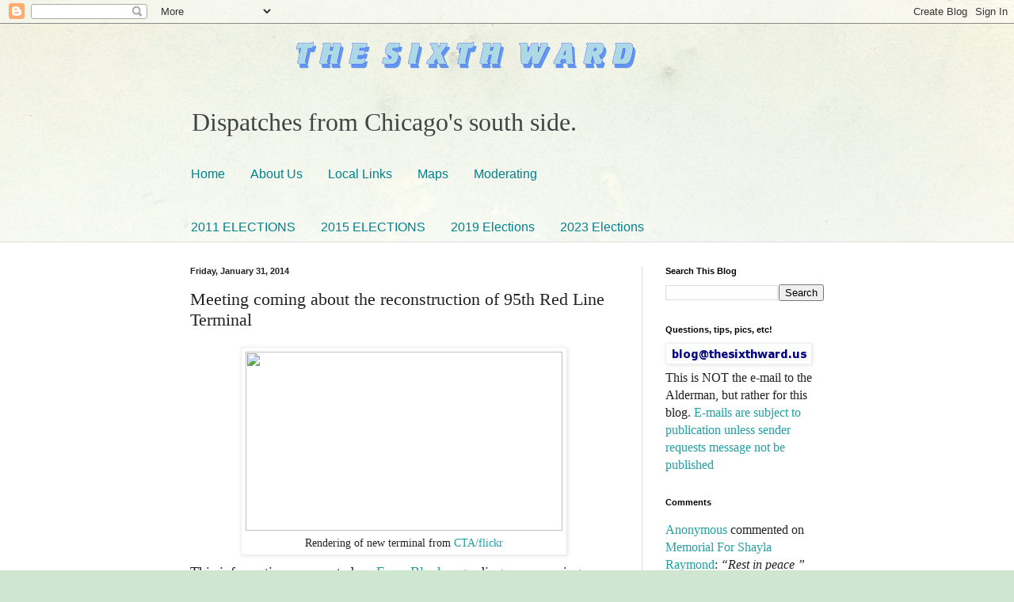

--- FILE ---
content_type: text/html; charset=UTF-8
request_url: https://www.sixthward.us/2014/01/meeting-coming-about-reconstruction-of.html
body_size: 26987
content:
<!DOCTYPE html>
<html class='v2' dir='ltr' lang='en'>
<head>
<link href='https://www.blogger.com/static/v1/widgets/335934321-css_bundle_v2.css' rel='stylesheet' type='text/css'/>
<meta content='width=1100' name='viewport'/>
<meta content='text/html; charset=UTF-8' http-equiv='Content-Type'/>
<meta content='blogger' name='generator'/>
<link href='https://www.sixthward.us/favicon.ico' rel='icon' type='image/x-icon'/>
<link href='http://www.sixthward.us/2014/01/meeting-coming-about-reconstruction-of.html' rel='canonical'/>
<link rel="alternate" type="application/atom+xml" title="The Sixth Ward - Atom" href="https://www.sixthward.us/feeds/posts/default" />
<link rel="alternate" type="application/rss+xml" title="The Sixth Ward - RSS" href="https://www.sixthward.us/feeds/posts/default?alt=rss" />
<link rel="service.post" type="application/atom+xml" title="The Sixth Ward - Atom" href="https://www.blogger.com/feeds/4670547542156136826/posts/default" />

<link rel="alternate" type="application/atom+xml" title="The Sixth Ward - Atom" href="https://www.sixthward.us/feeds/7807286266432960832/comments/default" />
<!--Can't find substitution for tag [blog.ieCssRetrofitLinks]-->
<link href='http://farm6.staticflickr.com/5477/10951321243_e46273778b_b.jpg' rel='image_src'/>
<meta content='http://www.sixthward.us/2014/01/meeting-coming-about-reconstruction-of.html' property='og:url'/>
<meta content='Meeting coming about the reconstruction of 95th Red Line Terminal' property='og:title'/>
<meta content='Chicago south side news  6th Ward 9th Ward 21st Ward Chatham Park Manor Englewood Chesterfield West Chesterfield Roseland Pullman CTA Red Line' property='og:description'/>
<meta content='https://lh3.googleusercontent.com/blogger_img_proxy/AEn0k_vOOjD3-mxvYBUBn_46plWRIAPk30mPUzG7rFsM2nKP0T0wIS1R38nQccRbJEzmzOQbHqMyxt9Q731mz8ZmzEyZSaDMwH97b4zfHcOH5OKOo8TUDBMbHkYWYxtTHpV5d-6ATA=w1200-h630-p-k-no-nu' property='og:image'/>
<title>The Sixth Ward: Meeting coming about the reconstruction of 95th Red Line Terminal</title>
<style id='page-skin-1' type='text/css'><!--
/*
-----------------------------------------------
Blogger Template Style
Name:     Simple
Designer: Blogger
URL:      www.blogger.com
----------------------------------------------- */
/* Content
----------------------------------------------- */
body {
font: normal normal 16px 'Times New Roman', Times, FreeSerif, serif;
color: #222222;
background: #cfe7d1 url(//themes.googleusercontent.com/image?id=1x_TqXo6-7t6y2ZiuOyQ2Bk6Zod9CTtyKYtRui0IeQJe6hVlJcQiXYG2xQGkxKvl6iZMJ) repeat fixed top center /* Credit: gaffera (https://www.istockphoto.com/googleimages.php?id=4072573&amp;platform=blogger) */;
padding: 0 0 0 0;
background-attachment: scroll;
}
html body .content-outer {
min-width: 0;
max-width: 100%;
width: 100%;
}
h2 {
font-size: 22px;
}
a:link {
text-decoration:none;
color: #249fa3;
}
a:visited {
text-decoration:none;
color: #7c93a1;
}
a:hover {
text-decoration:underline;
color: #5dc2c0;
}
.body-fauxcolumn-outer .fauxcolumn-inner {
background: transparent url(https://resources.blogblog.com/blogblog/data/1kt/simple/body_gradient_tile_light.png) repeat scroll top left;
_background-image: none;
}
.body-fauxcolumn-outer .cap-top {
position: absolute;
z-index: 1;
height: 400px;
width: 100%;
}
.body-fauxcolumn-outer .cap-top .cap-left {
width: 100%;
background: transparent url(https://resources.blogblog.com/blogblog/data/1kt/simple/gradients_light.png) repeat-x scroll top left;
_background-image: none;
}
.content-outer {
-moz-box-shadow: 0 0 0 rgba(0, 0, 0, .15);
-webkit-box-shadow: 0 0 0 rgba(0, 0, 0, .15);
-goog-ms-box-shadow: 0 0 0 #333333;
box-shadow: 0 0 0 rgba(0, 0, 0, .15);
margin-bottom: 1px;
}
.content-inner {
padding: 0 0;
}
.main-outer, .footer-outer {
background-color: #ffffff;
}
/* Header
----------------------------------------------- */
.header-outer {
background: transparent none repeat-x scroll 0 -400px;
_background-image: none;
}
.Header h1 {
font: normal normal 70px Arial, Tahoma, Helvetica, FreeSans, sans-serif;
color: #249fa3;
text-shadow: 0 0 0 rgba(0, 0, 0, .2);
}
.Header h1 a {
color: #249fa3;
}
.Header .description {
font-size: 200%;
color: #444444;
}
.header-inner .Header .titlewrapper {
padding: 22px 30px;
}
.header-inner .Header .descriptionwrapper {
padding: 0 30px;
}
/* Tabs
----------------------------------------------- */
.tabs-inner .section:first-child {
border-top: 0 solid #dddddd;
}
.tabs-inner .section:first-child ul {
margin-top: -0;
border-top: 0 solid #dddddd;
border-left: 0 solid #dddddd;
border-right: 0 solid #dddddd;
}
.tabs-inner .widget ul {
background: transparent none repeat-x scroll 0 -800px;
_background-image: none;
border-bottom: 0 solid #dddddd;
margin-top: 0;
margin-left: -0;
margin-right: -0;
}
.tabs-inner .widget li a {
display: inline-block;
padding: .6em 1em;
font: normal normal 16px Impact, sans-serif;
color: #00818b;
border-left: 0 solid #ffffff;
border-right: 0 solid #dddddd;
}
.tabs-inner .widget li:first-child a {
border-left: none;
}
.tabs-inner .widget li.selected a, .tabs-inner .widget li a:hover {
color: #444444;
background-color: transparent;
text-decoration: none;
}
/* Columns
----------------------------------------------- */
.main-outer {
border-top: 1px solid #dddddd;
}
.fauxcolumn-left-outer .fauxcolumn-inner {
border-right: 1px solid #dddddd;
}
.fauxcolumn-right-outer .fauxcolumn-inner {
border-left: 1px solid #dddddd;
}
/* Headings
----------------------------------------------- */
div.widget > h2,
div.widget h2.title {
margin: 0 0 1em 0;
font: normal bold 11px Arial, Tahoma, Helvetica, FreeSans, sans-serif;
color: #000000;
}
/* Widgets
----------------------------------------------- */
.widget .zippy {
color: #999999;
text-shadow: 2px 2px 1px rgba(0, 0, 0, .1);
}
.widget .popular-posts ul {
list-style: none;
}
/* Posts
----------------------------------------------- */
h2.date-header {
font: normal bold 11px Arial, Tahoma, Helvetica, FreeSans, sans-serif;
}
.date-header span {
background-color: transparent;
color: #222222;
padding: inherit;
letter-spacing: inherit;
margin: inherit;
}
.main-inner {
padding-top: 30px;
padding-bottom: 30px;
}
.main-inner .column-center-inner {
padding: 0 15px;
}
.main-inner .column-center-inner .section {
margin: 0 15px;
}
.post {
margin: 0 0 25px 0;
}
h3.post-title, .comments h4 {
font: normal normal 22px Georgia, Utopia, 'Palatino Linotype', Palatino, serif;
margin: .75em 0 0;
}
.post-body {
font-size: 110%;
line-height: 1.4;
position: relative;
}
.post-body img, .post-body .tr-caption-container, .Profile img, .Image img,
.BlogList .item-thumbnail img {
padding: 2px;
background: #ffffff;
border: 1px solid #eeeeee;
-moz-box-shadow: 1px 1px 5px rgba(0, 0, 0, .1);
-webkit-box-shadow: 1px 1px 5px rgba(0, 0, 0, .1);
box-shadow: 1px 1px 5px rgba(0, 0, 0, .1);
}
.post-body img, .post-body .tr-caption-container {
padding: 5px;
}
.post-body .tr-caption-container {
color: #222222;
}
.post-body .tr-caption-container img {
padding: 0;
background: transparent;
border: none;
-moz-box-shadow: 0 0 0 rgba(0, 0, 0, .1);
-webkit-box-shadow: 0 0 0 rgba(0, 0, 0, .1);
box-shadow: 0 0 0 rgba(0, 0, 0, .1);
}
.post-header {
margin: 0 0 1.5em;
line-height: 1.6;
font-size: 90%;
}
.post-footer {
margin: 20px -2px 0;
padding: 5px 10px;
color: #666666;
background-color: #f9f9f9;
border-bottom: 1px solid #eeeeee;
line-height: 1.6;
font-size: 90%;
}
#comments .comment-author {
padding-top: 1.5em;
border-top: 1px solid #dddddd;
background-position: 0 1.5em;
}
#comments .comment-author:first-child {
padding-top: 0;
border-top: none;
}
.avatar-image-container {
margin: .2em 0 0;
}
#comments .avatar-image-container img {
border: 1px solid #eeeeee;
}
/* Comments
----------------------------------------------- */
.comments .comments-content .icon.blog-author {
background-repeat: no-repeat;
background-image: url([data-uri]);
}
.comments .comments-content .loadmore a {
border-top: 1px solid #999999;
border-bottom: 1px solid #999999;
}
.comments .comment-thread.inline-thread {
background-color: #f9f9f9;
}
.comments .continue {
border-top: 2px solid #999999;
}
/* Accents
---------------------------------------------- */
.section-columns td.columns-cell {
border-left: 1px solid #dddddd;
}
.blog-pager {
background: transparent none no-repeat scroll top center;
}
.blog-pager-older-link, .home-link,
.blog-pager-newer-link {
background-color: #ffffff;
padding: 5px;
}
.footer-outer {
border-top: 0 dashed #bbbbbb;
}
/* Mobile
----------------------------------------------- */
body.mobile  {
background-size: auto;
}
.mobile .body-fauxcolumn-outer {
background: transparent none repeat scroll top left;
}
.mobile .body-fauxcolumn-outer .cap-top {
background-size: 100% auto;
}
.mobile .content-outer {
-webkit-box-shadow: 0 0 3px rgba(0, 0, 0, .15);
box-shadow: 0 0 3px rgba(0, 0, 0, .15);
}
.mobile .tabs-inner .widget ul {
margin-left: 0;
margin-right: 0;
}
.mobile .post {
margin: 0;
}
.mobile .main-inner .column-center-inner .section {
margin: 0;
}
.mobile .date-header span {
padding: 0.1em 10px;
margin: 0 -10px;
}
.mobile h3.post-title {
margin: 0;
}
.mobile .blog-pager {
background: transparent none no-repeat scroll top center;
}
.mobile .footer-outer {
border-top: none;
}
.mobile .main-inner, .mobile .footer-inner {
background-color: #ffffff;
}
.mobile-index-contents {
color: #222222;
}
.mobile-link-button {
background-color: #249fa3;
}
.mobile-link-button a:link, .mobile-link-button a:visited {
color: #ffffff;
}
.mobile .tabs-inner .section:first-child {
border-top: none;
}
.mobile .tabs-inner .PageList .widget-content {
background-color: transparent;
color: #444444;
border-top: 0 solid #dddddd;
border-bottom: 0 solid #dddddd;
}
.mobile .tabs-inner .PageList .widget-content .pagelist-arrow {
border-left: 1px solid #dddddd;
}

--></style>
<style id='template-skin-1' type='text/css'><!--
body {
min-width: 860px;
}
.content-outer, .content-fauxcolumn-outer, .region-inner {
min-width: 860px;
max-width: 860px;
_width: 860px;
}
.main-inner .columns {
padding-left: 0px;
padding-right: 260px;
}
.main-inner .fauxcolumn-center-outer {
left: 0px;
right: 260px;
/* IE6 does not respect left and right together */
_width: expression(this.parentNode.offsetWidth -
parseInt("0px") -
parseInt("260px") + 'px');
}
.main-inner .fauxcolumn-left-outer {
width: 0px;
}
.main-inner .fauxcolumn-right-outer {
width: 260px;
}
.main-inner .column-left-outer {
width: 0px;
right: 100%;
margin-left: -0px;
}
.main-inner .column-right-outer {
width: 260px;
margin-right: -260px;
}
#layout {
min-width: 0;
}
#layout .content-outer {
min-width: 0;
width: 800px;
}
#layout .region-inner {
min-width: 0;
width: auto;
}
body#layout div.add_widget {
padding: 8px;
}
body#layout div.add_widget a {
margin-left: 32px;
}
--></style>
<style>
    body {background-image:url(\/\/themes.googleusercontent.com\/image?id=1x_TqXo6-7t6y2ZiuOyQ2Bk6Zod9CTtyKYtRui0IeQJe6hVlJcQiXYG2xQGkxKvl6iZMJ);}
    
@media (max-width: 200px) { body {background-image:url(\/\/themes.googleusercontent.com\/image?id=1x_TqXo6-7t6y2ZiuOyQ2Bk6Zod9CTtyKYtRui0IeQJe6hVlJcQiXYG2xQGkxKvl6iZMJ&options=w200);}}
@media (max-width: 400px) and (min-width: 201px) { body {background-image:url(\/\/themes.googleusercontent.com\/image?id=1x_TqXo6-7t6y2ZiuOyQ2Bk6Zod9CTtyKYtRui0IeQJe6hVlJcQiXYG2xQGkxKvl6iZMJ&options=w400);}}
@media (max-width: 800px) and (min-width: 401px) { body {background-image:url(\/\/themes.googleusercontent.com\/image?id=1x_TqXo6-7t6y2ZiuOyQ2Bk6Zod9CTtyKYtRui0IeQJe6hVlJcQiXYG2xQGkxKvl6iZMJ&options=w800);}}
@media (max-width: 1200px) and (min-width: 801px) { body {background-image:url(\/\/themes.googleusercontent.com\/image?id=1x_TqXo6-7t6y2ZiuOyQ2Bk6Zod9CTtyKYtRui0IeQJe6hVlJcQiXYG2xQGkxKvl6iZMJ&options=w1200);}}
/* Last tag covers anything over one higher than the previous max-size cap. */
@media (min-width: 1201px) { body {background-image:url(\/\/themes.googleusercontent.com\/image?id=1x_TqXo6-7t6y2ZiuOyQ2Bk6Zod9CTtyKYtRui0IeQJe6hVlJcQiXYG2xQGkxKvl6iZMJ&options=w1600);}}
  </style>
<link href='https://www.blogger.com/dyn-css/authorization.css?targetBlogID=4670547542156136826&amp;zx=2d31af29-3636-496e-b0fb-a09301f8a58f' media='none' onload='if(media!=&#39;all&#39;)media=&#39;all&#39;' rel='stylesheet'/><noscript><link href='https://www.blogger.com/dyn-css/authorization.css?targetBlogID=4670547542156136826&amp;zx=2d31af29-3636-496e-b0fb-a09301f8a58f' rel='stylesheet'/></noscript>
<meta name='google-adsense-platform-account' content='ca-host-pub-1556223355139109'/>
<meta name='google-adsense-platform-domain' content='blogspot.com'/>

<!-- data-ad-client=ca-pub-0493333017822562 -->

</head>
<body class='loading variant-wide'>
<div class='navbar section' id='navbar' name='Navbar'><div class='widget Navbar' data-version='1' id='Navbar1'><script type="text/javascript">
    function setAttributeOnload(object, attribute, val) {
      if(window.addEventListener) {
        window.addEventListener('load',
          function(){ object[attribute] = val; }, false);
      } else {
        window.attachEvent('onload', function(){ object[attribute] = val; });
      }
    }
  </script>
<div id="navbar-iframe-container"></div>
<script type="text/javascript" src="https://apis.google.com/js/platform.js"></script>
<script type="text/javascript">
      gapi.load("gapi.iframes:gapi.iframes.style.bubble", function() {
        if (gapi.iframes && gapi.iframes.getContext) {
          gapi.iframes.getContext().openChild({
              url: 'https://www.blogger.com/navbar/4670547542156136826?po\x3d7807286266432960832\x26origin\x3dhttps://www.sixthward.us',
              where: document.getElementById("navbar-iframe-container"),
              id: "navbar-iframe"
          });
        }
      });
    </script><script type="text/javascript">
(function() {
var script = document.createElement('script');
script.type = 'text/javascript';
script.src = '//pagead2.googlesyndication.com/pagead/js/google_top_exp.js';
var head = document.getElementsByTagName('head')[0];
if (head) {
head.appendChild(script);
}})();
</script>
</div></div>
<div class='body-fauxcolumns'>
<div class='fauxcolumn-outer body-fauxcolumn-outer'>
<div class='cap-top'>
<div class='cap-left'></div>
<div class='cap-right'></div>
</div>
<div class='fauxborder-left'>
<div class='fauxborder-right'></div>
<div class='fauxcolumn-inner'>
</div>
</div>
<div class='cap-bottom'>
<div class='cap-left'></div>
<div class='cap-right'></div>
</div>
</div>
</div>
<div class='content'>
<div class='content-fauxcolumns'>
<div class='fauxcolumn-outer content-fauxcolumn-outer'>
<div class='cap-top'>
<div class='cap-left'></div>
<div class='cap-right'></div>
</div>
<div class='fauxborder-left'>
<div class='fauxborder-right'></div>
<div class='fauxcolumn-inner'>
</div>
</div>
<div class='cap-bottom'>
<div class='cap-left'></div>
<div class='cap-right'></div>
</div>
</div>
</div>
<div class='content-outer'>
<div class='content-cap-top cap-top'>
<div class='cap-left'></div>
<div class='cap-right'></div>
</div>
<div class='fauxborder-left content-fauxborder-left'>
<div class='fauxborder-right content-fauxborder-right'></div>
<div class='content-inner'>
<header>
<div class='header-outer'>
<div class='header-cap-top cap-top'>
<div class='cap-left'></div>
<div class='cap-right'></div>
</div>
<div class='fauxborder-left header-fauxborder-left'>
<div class='fauxborder-right header-fauxborder-right'></div>
<div class='region-inner header-inner'>
<div class='header section' id='header' name='Header'><div class='widget Header' data-version='1' id='Header1'>
<div id='header-inner'>
<a href='https://www.sixthward.us/' style='display: block'>
<img alt='The Sixth Ward' height='86px; ' id='Header1_headerimg' src='https://blogger.googleusercontent.com/img/a/AVvXsEjytjqq3yOcMD6U5qLdeFW7s2_buJ_sDeP8WzIuOP5T2j-bbjXNdEZaNHPorIykEZWba6eq_9DkpDfM63qEn9UApb4WPSANhgGZjZZLGByWImAx2ypnW5XNWQFpIr2pyi5kh8N2hpr1bTtiYb38BkqSSuj_dab3jQJ2_FpkQ794H-7w5GkEuRx2TWEw9iWJ=s752' style='display: block' width='752px; '/>
</a>
<div class='descriptionwrapper'>
<p class='description'><span>Dispatches from Chicago's south side.</span></p>
</div>
</div>
</div></div>
</div>
</div>
<div class='header-cap-bottom cap-bottom'>
<div class='cap-left'></div>
<div class='cap-right'></div>
</div>
</div>
</header>
<div class='tabs-outer'>
<div class='tabs-cap-top cap-top'>
<div class='cap-left'></div>
<div class='cap-right'></div>
</div>
<div class='fauxborder-left tabs-fauxborder-left'>
<div class='fauxborder-right tabs-fauxborder-right'></div>
<div class='region-inner tabs-inner'>
<div class='tabs section' id='crosscol' name='Cross-Column'><div class='widget PageList' data-version='1' id='PageList1'>
<div class='widget-content'>
<ul>
<li>
<a href='https://www.sixthward.us/'>Home</a>
</li>
<li>
<a href='http://thesixthward.blogspot.com/p/about-blog.html'>About Us</a>
</li>
<li>
<a href='http://thesixthward.blogspot.com/p/local-links.html'>Local Links</a>
</li>
<li>
<a href='http://thesixthward.blogspot.com/p/maps.html'>Maps</a>
</li>
<li>
<a href='http://thesixthward.blogspot.com/p/moderating-policy.html'>Moderating</a>
</li>
</ul>
<div class='clear'></div>
</div>
</div></div>
<div class='tabs section' id='crosscol-overflow' name='Cross-Column 2'><div class='widget PageList' data-version='1' id='PageList2'>
<h2>Pages</h2>
<div class='widget-content'>
<ul>
<li>
<a href='https://www.sixthward.us/p/2011.html'>2011 ELECTIONS</a>
</li>
<li>
<a href='https://www.sixthward.us/p/2015-elections.html'>2015 ELECTIONS</a>
</li>
<li>
<a href='https://www.sixthward.us/p/2019-elections.html'>2019 Elections</a>
</li>
<li>
<a href='https://www.sixthward.us/p/2023-elections.html'>2023 Elections</a>
</li>
</ul>
<div class='clear'></div>
</div>
</div></div>
</div>
</div>
<div class='tabs-cap-bottom cap-bottom'>
<div class='cap-left'></div>
<div class='cap-right'></div>
</div>
</div>
<div class='main-outer'>
<div class='main-cap-top cap-top'>
<div class='cap-left'></div>
<div class='cap-right'></div>
</div>
<div class='fauxborder-left main-fauxborder-left'>
<div class='fauxborder-right main-fauxborder-right'></div>
<div class='region-inner main-inner'>
<div class='columns fauxcolumns'>
<div class='fauxcolumn-outer fauxcolumn-center-outer'>
<div class='cap-top'>
<div class='cap-left'></div>
<div class='cap-right'></div>
</div>
<div class='fauxborder-left'>
<div class='fauxborder-right'></div>
<div class='fauxcolumn-inner'>
</div>
</div>
<div class='cap-bottom'>
<div class='cap-left'></div>
<div class='cap-right'></div>
</div>
</div>
<div class='fauxcolumn-outer fauxcolumn-left-outer'>
<div class='cap-top'>
<div class='cap-left'></div>
<div class='cap-right'></div>
</div>
<div class='fauxborder-left'>
<div class='fauxborder-right'></div>
<div class='fauxcolumn-inner'>
</div>
</div>
<div class='cap-bottom'>
<div class='cap-left'></div>
<div class='cap-right'></div>
</div>
</div>
<div class='fauxcolumn-outer fauxcolumn-right-outer'>
<div class='cap-top'>
<div class='cap-left'></div>
<div class='cap-right'></div>
</div>
<div class='fauxborder-left'>
<div class='fauxborder-right'></div>
<div class='fauxcolumn-inner'>
</div>
</div>
<div class='cap-bottom'>
<div class='cap-left'></div>
<div class='cap-right'></div>
</div>
</div>
<!-- corrects IE6 width calculation -->
<div class='columns-inner'>
<div class='column-center-outer'>
<div class='column-center-inner'>
<div class='main section' id='main' name='Main'><div class='widget Blog' data-version='1' id='Blog1'>
<div class='blog-posts hfeed'>

          <div class="date-outer">
        
<h2 class='date-header'><span>Friday, January 31, 2014</span></h2>

          <div class="date-posts">
        
<div class='post-outer'>
<div class='post hentry uncustomized-post-template' itemprop='blogPost' itemscope='itemscope' itemtype='http://schema.org/BlogPosting'>
<meta content='http://farm6.staticflickr.com/5477/10951321243_e46273778b_b.jpg' itemprop='image_url'/>
<meta content='4670547542156136826' itemprop='blogId'/>
<meta content='7807286266432960832' itemprop='postId'/>
<a name='7807286266432960832'></a>
<h3 class='post-title entry-title' itemprop='name'>
Meeting coming about the reconstruction of 95th Red Line Terminal
</h3>
<div class='post-header'>
<div class='post-header-line-1'></div>
</div>
<div class='post-body entry-content' id='post-body-7807286266432960832' itemprop='description articleBody'>
<table align="center" cellpadding="0" cellspacing="0" class="tr-caption-container" style="margin-left: auto; margin-right: auto; text-align: center;"><tbody>
<tr><td style="text-align: center;"><a href="http://www.flickr.com/photos/ctaweb/10951321243/in/set-72157637853632955" imageanchor="1" style="margin-left: auto; margin-right: auto;"><img border="0" height="226" src="https://lh3.googleusercontent.com/blogger_img_proxy/AEn0k_vOOjD3-mxvYBUBn_46plWRIAPk30mPUzG7rFsM2nKP0T0wIS1R38nQccRbJEzmzOQbHqMyxt9Q731mz8ZmzEyZSaDMwH97b4zfHcOH5OKOo8TUDBMbHkYWYxtTHpV5d-6ATA=s0-d" width="400"></a></td></tr>
<tr><td class="tr-caption" style="text-align: center;">Rendering of new terminal from <a href="http://www.flickr.com/photos/ctaweb/sets/72157637853632955">CTA/flickr</a></td></tr>
</tbody></table>
This information was posted on <a href="http://chicago.everyblock.com/announcements/jan28-95th-street-red-line-station-5977505/">EveryBlock</a> regarding an upcoming meeting to discuss the 95th Red Line terminal reconstruction.<br />
<blockquote class="tr_bq">
<b>UPCOMING FACELIFT</b></blockquote>
<blockquote>
<br />
The $240 million reconstruction project for the new 95th Street Red Line station to modernize transit the facility is slated to begin this spring. The project is expected to generate about 700 construction jobs. For more information, go to <a href="http://transitchicago.com/95thTerminal">transitchicago.com/95thTerminal</a><br />
<br />
Built in 1969, the 95th Street station serves about 20,000 people on an average weekday. <br />
<br />
The project will include artwork from internationally recognized artist Theaster Gates, who is holding a community meeting to engage the community, architects and designers about the art project. The meeting:<br />
<ul>
<li>Monday, Feb. 3<br />
6:30 p.m. - 7:30 p.m.<br />
St. James AME Church<br />
9256 South Lafayette Ave.</li>
</ul>
According to the CTA&#8217;s website: &#8220;Upon completion of construction work, the 95th Street terminal will be the showcase station of the entire CTA system &#8212;and the premier multimodal transportation terminal in the region. This artwork&#8212;and the community-driven process that will create it&#8212;will be a strong complement to the new terminal.&#8221;</blockquote>
<div style='clear: both;'></div>
</div>
<div class='post-footer'>
<div class='post-footer-line post-footer-line-1'>
<span class='post-author vcard'>
By
<span class='fn' itemprop='author' itemscope='itemscope' itemtype='http://schema.org/Person'>
<meta content='https://www.blogger.com/profile/11738239742618133212' itemprop='url'/>
<a class='g-profile' href='https://www.blogger.com/profile/11738239742618133212' rel='author' title='author profile'>
<span itemprop='name'>Levois</span>
</a>
</span>
</span>
<span class='post-timestamp'>
at
<meta content='http://www.sixthward.us/2014/01/meeting-coming-about-reconstruction-of.html' itemprop='url'/>
<a class='timestamp-link' href='https://www.sixthward.us/2014/01/meeting-coming-about-reconstruction-of.html' rel='bookmark' title='permanent link'><abbr class='published' itemprop='datePublished' title='2014-01-31T16:30:00-06:00'>January 31, 2014</abbr></a>
</span>
<span class='post-comment-link'>
</span>
<span class='post-icons'>
<span class='item-control blog-admin pid-1309105000'>
<a href='https://www.blogger.com/post-edit.g?blogID=4670547542156136826&postID=7807286266432960832&from=pencil' title='Edit Post'>
<img alt='' class='icon-action' height='18' src='https://resources.blogblog.com/img/icon18_edit_allbkg.gif' width='18'/>
</a>
</span>
</span>
<div class='post-share-buttons goog-inline-block'>
<a class='goog-inline-block share-button sb-email' href='https://www.blogger.com/share-post.g?blogID=4670547542156136826&postID=7807286266432960832&target=email' target='_blank' title='Email This'><span class='share-button-link-text'>Email This</span></a><a class='goog-inline-block share-button sb-blog' href='https://www.blogger.com/share-post.g?blogID=4670547542156136826&postID=7807286266432960832&target=blog' onclick='window.open(this.href, "_blank", "height=270,width=475"); return false;' target='_blank' title='BlogThis!'><span class='share-button-link-text'>BlogThis!</span></a><a class='goog-inline-block share-button sb-twitter' href='https://www.blogger.com/share-post.g?blogID=4670547542156136826&postID=7807286266432960832&target=twitter' target='_blank' title='Share to X'><span class='share-button-link-text'>Share to X</span></a><a class='goog-inline-block share-button sb-facebook' href='https://www.blogger.com/share-post.g?blogID=4670547542156136826&postID=7807286266432960832&target=facebook' onclick='window.open(this.href, "_blank", "height=430,width=640"); return false;' target='_blank' title='Share to Facebook'><span class='share-button-link-text'>Share to Facebook</span></a><a class='goog-inline-block share-button sb-pinterest' href='https://www.blogger.com/share-post.g?blogID=4670547542156136826&postID=7807286266432960832&target=pinterest' target='_blank' title='Share to Pinterest'><span class='share-button-link-text'>Share to Pinterest</span></a>
</div>
</div>
<div class='post-footer-line post-footer-line-2'>
<span class='post-labels'>
Labels:
<a href='https://www.sixthward.us/search/label/95th%20street' rel='tag'>95th street</a>,
<a href='https://www.sixthward.us/search/label/chicago%20transit%20authority' rel='tag'>chicago transit authority</a>,
<a href='https://www.sixthward.us/search/label/events' rel='tag'>events</a>,
<a href='https://www.sixthward.us/search/label/everyblock' rel='tag'>everyblock</a>,
<a href='https://www.sixthward.us/search/label/neighborhoods' rel='tag'>neighborhoods</a>,
<a href='https://www.sixthward.us/search/label/photos' rel='tag'>photos</a>,
<a href='https://www.sixthward.us/search/label/projects' rel='tag'>projects</a>,
<a href='https://www.sixthward.us/search/label/red%20line' rel='tag'>red line</a>,
<a href='https://www.sixthward.us/search/label/roseland%20heights' rel='tag'>roseland heights</a>,
<a href='https://www.sixthward.us/search/label/west%20chesterfield' rel='tag'>west chesterfield</a>
</span>
</div>
<div class='post-footer-line post-footer-line-3'>
<span class='post-location'>
</span>
</div>
</div>
</div>
<div class='comments' id='comments'>
<a name='comments'></a>
<h4>No comments:</h4>
<div id='Blog1_comments-block-wrapper'>
<dl class='avatar-comment-indent' id='comments-block'>
</dl>
</div>
<p class='comment-footer'>
<div class='comment-form'>
<a name='comment-form'></a>
<h4 id='comment-post-message'>Post a Comment</h4>
<p><b>PLEASE READ FIRST!!!! <a href="http://thesixthward.blogspot.com/p/moderating-policy.html" rel="nofollow">Comment Moderating and Anonymous Comment Policy</a></b> <br /><br />While anonymous comments are not prohibited we do encourage you to help readers identify you so that other commenters may respond to you. Either read the moderating policy for how or leave an identifier (which could be a nickname for example) at the end of the comment.<br /><br />Also note that this blog is NOT associated with any public or political officials including Alderman Roderick T. Sawyer!</p>
<a href='https://www.blogger.com/comment/frame/4670547542156136826?po=7807286266432960832&hl=en&saa=85391&origin=https://www.sixthward.us' id='comment-editor-src'></a>
<iframe allowtransparency='true' class='blogger-iframe-colorize blogger-comment-from-post' frameborder='0' height='410px' id='comment-editor' name='comment-editor' src='' width='100%'></iframe>
<script src='https://www.blogger.com/static/v1/jsbin/2830521187-comment_from_post_iframe.js' type='text/javascript'></script>
<script type='text/javascript'>
      BLOG_CMT_createIframe('https://www.blogger.com/rpc_relay.html');
    </script>
</div>
</p>
</div>
</div>
<div class='inline-ad'>
<!--Can't find substitution for tag [adCode]-->
</div>

        </div></div>
      
</div>
<div class='blog-pager' id='blog-pager'>
<span id='blog-pager-newer-link'>
<a class='blog-pager-newer-link' href='https://www.sixthward.us/2014/02/how-will-smg-chatham-14-look.html' id='Blog1_blog-pager-newer-link' title='Newer Post'>Newer Post</a>
</span>
<span id='blog-pager-older-link'>
<a class='blog-pager-older-link' href='https://www.sixthward.us/2014/01/ward-room-aldermen-back-referendum-for.html' id='Blog1_blog-pager-older-link' title='Older Post'>Older Post</a>
</span>
<a class='home-link' href='https://www.sixthward.us/'>Home</a>
</div>
<div class='clear'></div>
<div class='post-feeds'>
<div class='feed-links'>
Subscribe to:
<a class='feed-link' href='https://www.sixthward.us/feeds/7807286266432960832/comments/default' target='_blank' type='application/atom+xml'>Post Comments (Atom)</a>
</div>
</div>
</div></div>
</div>
</div>
<div class='column-left-outer'>
<div class='column-left-inner'>
<aside>
</aside>
</div>
</div>
<div class='column-right-outer'>
<div class='column-right-inner'>
<aside>
<div class='sidebar section' id='sidebar-right-1'><div class='widget BlogSearch' data-version='1' id='BlogSearch1'>
<h2 class='title'>Search This Blog</h2>
<div class='widget-content'>
<div id='BlogSearch1_form'>
<form action='https://www.sixthward.us/search' class='gsc-search-box' target='_top'>
<table cellpadding='0' cellspacing='0' class='gsc-search-box'>
<tbody>
<tr>
<td class='gsc-input'>
<input autocomplete='off' class='gsc-input' name='q' size='10' title='search' type='text' value=''/>
</td>
<td class='gsc-search-button'>
<input class='gsc-search-button' title='search' type='submit' value='Search'/>
</td>
</tr>
</tbody>
</table>
</form>
</div>
</div>
<div class='clear'></div>
</div><div class='widget Image' data-version='1' id='Image1'>
<h2>Questions, tips, pics, etc!</h2>
<div class='widget-content'>
<a href='mailto:blog+blog@thesixthward.us'>
<img alt='Questions, tips, pics, etc!' height='21' id='Image1_img' src='https://blogger.googleusercontent.com/img/b/R29vZ2xl/AVvXsEiFNa1YIDHVjA352SVs88WXIoQWWJtcnHSwh22UCwsXOYpvQGulYtrSgqkqSya4uXLrS-DyWGuB8LnsZqrAhU-jHeLhx0SGYwx9Qd5ZgJ4JWP-7pwZPQ9ZcK_Gtz5BJEfSeQz7IyBSHxOGD/s1600/mail%25283%2529.png' width='179'/>
</a>
<br/>
<span class='caption'>This is NOT the e-mail to the Alderman, but rather for this blog. <a href="mailto:blog+blog@thesixthward.us">E-mails are subject to publication unless sender requests message not be published</a></span>
</div>
<div class='clear'></div>
</div><div class='widget HTML' data-version='1' id='HTML1'>
<h2 class='title'>Comments</h2>
<div class='widget-content'>
<script type="text/javascript">
var a_rc = 5;
var m_rc = false;
var n_rc = true;
var o_rc = 100;
function showrecentcomments(e){for(var r=0;r<a_rc;r++){var t,n=e.feed.entry[r];if(r==e.feed.entry.length)break;for(var i=0;i<n.link.length;i++)if("alternate"==n.link[i].rel){t=n.link[i].href;break}t=t.replace("#","#");var a=t.split("#");a=a[0];var c=a.split("/");c=c[5],c=c.split(".html"),c=c[0];var s=c.replace(/-/g," ");s=s.link(a);var o=n.published.$t,l=(o.substring(0,4),o.substring(5,7)),u=o.substring(8,10),m=new Array;if(m[1]="Jan",m[2]="Feb",m[3]="Mar",m[4]="Apr",m[5]="May",m[6]="Jun",m[7]="Jul",m[8]="Aug",m[9]="Sep",m[10]="Oct",m[11]="Nov",m[12]="Dec","content"in n)var d=n.content.$t;else if("summary"in n)var d=n.summary.$t;else var d="";var v=/<\S[^>]*>/g;if(d=d.replace(v,""),document.write('<div class="rcw-comments">'),1==m_rc&&document.write("On "+m[parseInt(l,10)]+" "+u+" "),document.write('<span class="author-rc"><a href="'+t+'">'+n.author[0].name.$t+"</a></span> commented"),1==n_rc&&document.write(" on "+s),0==o_rc)document.write("</div>");else if(document.write(": "),d.length<o_rc)document.write("<i>&#8220;"),document.write(d),document.write("&#8221;</i></div>");else{document.write("<i>&#8220;"),d=d.substring(0,o_rc);var w=d.lastIndexOf(" ");d=d.substring(0,w),document.write(d+"&hellip;&#8221;</i></div>"),document.write("")}}}
</script><script src="//www.sixthward.us/feeds/comments/default?alt=json-in-script&amp;callback=showrecentcomments"></script><div style="font-size: 10px; float: right;">Get this <a href="http://helplogger.blogspot.com/2012/03/recent-comments-widget-for-blogger.html">Recent Comments Widget</a></div>
<style type="text/css">
.rcw-comments a {text-transform: capitalize;}
.rcw-comments {border-bottom: 1px dotted;padding: 7px 0;}
</style>
</div>
<div class='clear'></div>
</div><div class='widget Image' data-version='1' id='Image3'>
<h2>Concerned Citizens of Chatham</h2>
<div class='widget-content'>
<a href='http://www.facebook.com/lovechatham'>
<img alt='Concerned Citizens of Chatham' height='68' id='Image3_img' src='https://blogger.googleusercontent.com/img/b/R29vZ2xl/AVvXsEgOpyPdtDxK2OztDZlEBK7ECMIHxH05oS1nMeN11-zHCWcy9We03pDftuQ8ioh6OnM9FU_EcCFp_y0O6y2ZH2IfrhpgGArEGmBIfeH7BzoybUKFvM7ZpBXyhO4DnMsaaW0zuodISHKGSppz/s1600-r/facebook-logo-rounded.jpg' width='182'/>
</a>
<br/>
<span class='caption'>FB.com/lovechatham</span>
</div>
<div class='clear'></div>
</div>
<div class='widget BlogArchive' data-version='1' id='BlogArchive1'>
<h2>Blog Archive</h2>
<div class='widget-content'>
<div id='ArchiveList'>
<div id='BlogArchive1_ArchiveList'>
<select id='BlogArchive1_ArchiveMenu'>
<option value=''>Blog Archive</option>
<option value='https://www.sixthward.us/2023/12/'>December 2023 (2)</option>
<option value='https://www.sixthward.us/2023/02/'>February 2023 (1)</option>
<option value='https://www.sixthward.us/2022/12/'>December 2022 (3)</option>
<option value='https://www.sixthward.us/2022/06/'>June 2022 (1)</option>
<option value='https://www.sixthward.us/2022/02/'>February 2022 (2)</option>
<option value='https://www.sixthward.us/2022/01/'>January 2022 (5)</option>
<option value='https://www.sixthward.us/2021/12/'>December 2021 (5)</option>
<option value='https://www.sixthward.us/2021/11/'>November 2021 (4)</option>
<option value='https://www.sixthward.us/2021/10/'>October 2021 (12)</option>
<option value='https://www.sixthward.us/2021/09/'>September 2021 (3)</option>
<option value='https://www.sixthward.us/2021/08/'>August 2021 (5)</option>
<option value='https://www.sixthward.us/2021/07/'>July 2021 (12)</option>
<option value='https://www.sixthward.us/2021/06/'>June 2021 (5)</option>
<option value='https://www.sixthward.us/2021/05/'>May 2021 (9)</option>
<option value='https://www.sixthward.us/2021/04/'>April 2021 (9)</option>
<option value='https://www.sixthward.us/2021/03/'>March 2021 (5)</option>
<option value='https://www.sixthward.us/2021/02/'>February 2021 (8)</option>
<option value='https://www.sixthward.us/2021/01/'>January 2021 (8)</option>
<option value='https://www.sixthward.us/2020/12/'>December 2020 (7)</option>
<option value='https://www.sixthward.us/2020/11/'>November 2020 (5)</option>
<option value='https://www.sixthward.us/2020/10/'>October 2020 (10)</option>
<option value='https://www.sixthward.us/2020/09/'>September 2020 (9)</option>
<option value='https://www.sixthward.us/2020/08/'>August 2020 (11)</option>
<option value='https://www.sixthward.us/2020/07/'>July 2020 (8)</option>
<option value='https://www.sixthward.us/2020/06/'>June 2020 (9)</option>
<option value='https://www.sixthward.us/2020/05/'>May 2020 (6)</option>
<option value='https://www.sixthward.us/2020/04/'>April 2020 (9)</option>
<option value='https://www.sixthward.us/2020/03/'>March 2020 (23)</option>
<option value='https://www.sixthward.us/2020/02/'>February 2020 (5)</option>
<option value='https://www.sixthward.us/2020/01/'>January 2020 (10)</option>
<option value='https://www.sixthward.us/2019/12/'>December 2019 (4)</option>
<option value='https://www.sixthward.us/2019/11/'>November 2019 (6)</option>
<option value='https://www.sixthward.us/2019/10/'>October 2019 (15)</option>
<option value='https://www.sixthward.us/2019/09/'>September 2019 (17)</option>
<option value='https://www.sixthward.us/2019/08/'>August 2019 (14)</option>
<option value='https://www.sixthward.us/2019/07/'>July 2019 (16)</option>
<option value='https://www.sixthward.us/2019/06/'>June 2019 (13)</option>
<option value='https://www.sixthward.us/2019/05/'>May 2019 (8)</option>
<option value='https://www.sixthward.us/2019/04/'>April 2019 (8)</option>
<option value='https://www.sixthward.us/2019/03/'>March 2019 (21)</option>
<option value='https://www.sixthward.us/2019/02/'>February 2019 (19)</option>
<option value='https://www.sixthward.us/2019/01/'>January 2019 (26)</option>
<option value='https://www.sixthward.us/2018/12/'>December 2018 (32)</option>
<option value='https://www.sixthward.us/2018/11/'>November 2018 (33)</option>
<option value='https://www.sixthward.us/2018/10/'>October 2018 (27)</option>
<option value='https://www.sixthward.us/2018/09/'>September 2018 (36)</option>
<option value='https://www.sixthward.us/2018/08/'>August 2018 (32)</option>
<option value='https://www.sixthward.us/2018/07/'>July 2018 (39)</option>
<option value='https://www.sixthward.us/2018/06/'>June 2018 (33)</option>
<option value='https://www.sixthward.us/2018/05/'>May 2018 (20)</option>
<option value='https://www.sixthward.us/2018/04/'>April 2018 (20)</option>
<option value='https://www.sixthward.us/2018/03/'>March 2018 (31)</option>
<option value='https://www.sixthward.us/2018/02/'>February 2018 (34)</option>
<option value='https://www.sixthward.us/2018/01/'>January 2018 (35)</option>
<option value='https://www.sixthward.us/2017/12/'>December 2017 (21)</option>
<option value='https://www.sixthward.us/2017/11/'>November 2017 (9)</option>
<option value='https://www.sixthward.us/2017/10/'>October 2017 (7)</option>
<option value='https://www.sixthward.us/2017/09/'>September 2017 (18)</option>
<option value='https://www.sixthward.us/2017/08/'>August 2017 (10)</option>
<option value='https://www.sixthward.us/2017/07/'>July 2017 (18)</option>
<option value='https://www.sixthward.us/2017/06/'>June 2017 (17)</option>
<option value='https://www.sixthward.us/2017/05/'>May 2017 (8)</option>
<option value='https://www.sixthward.us/2017/04/'>April 2017 (15)</option>
<option value='https://www.sixthward.us/2017/03/'>March 2017 (25)</option>
<option value='https://www.sixthward.us/2017/02/'>February 2017 (10)</option>
<option value='https://www.sixthward.us/2017/01/'>January 2017 (14)</option>
<option value='https://www.sixthward.us/2016/12/'>December 2016 (6)</option>
<option value='https://www.sixthward.us/2016/11/'>November 2016 (7)</option>
<option value='https://www.sixthward.us/2016/10/'>October 2016 (13)</option>
<option value='https://www.sixthward.us/2016/09/'>September 2016 (5)</option>
<option value='https://www.sixthward.us/2016/08/'>August 2016 (6)</option>
<option value='https://www.sixthward.us/2016/07/'>July 2016 (5)</option>
<option value='https://www.sixthward.us/2016/06/'>June 2016 (8)</option>
<option value='https://www.sixthward.us/2016/05/'>May 2016 (6)</option>
<option value='https://www.sixthward.us/2016/04/'>April 2016 (13)</option>
<option value='https://www.sixthward.us/2016/03/'>March 2016 (18)</option>
<option value='https://www.sixthward.us/2016/02/'>February 2016 (4)</option>
<option value='https://www.sixthward.us/2016/01/'>January 2016 (11)</option>
<option value='https://www.sixthward.us/2015/12/'>December 2015 (15)</option>
<option value='https://www.sixthward.us/2015/11/'>November 2015 (10)</option>
<option value='https://www.sixthward.us/2015/10/'>October 2015 (11)</option>
<option value='https://www.sixthward.us/2015/09/'>September 2015 (18)</option>
<option value='https://www.sixthward.us/2015/08/'>August 2015 (17)</option>
<option value='https://www.sixthward.us/2015/07/'>July 2015 (12)</option>
<option value='https://www.sixthward.us/2015/06/'>June 2015 (13)</option>
<option value='https://www.sixthward.us/2015/05/'>May 2015 (15)</option>
<option value='https://www.sixthward.us/2015/04/'>April 2015 (25)</option>
<option value='https://www.sixthward.us/2015/03/'>March 2015 (17)</option>
<option value='https://www.sixthward.us/2015/02/'>February 2015 (39)</option>
<option value='https://www.sixthward.us/2015/01/'>January 2015 (37)</option>
<option value='https://www.sixthward.us/2014/12/'>December 2014 (29)</option>
<option value='https://www.sixthward.us/2014/11/'>November 2014 (37)</option>
<option value='https://www.sixthward.us/2014/10/'>October 2014 (30)</option>
<option value='https://www.sixthward.us/2014/09/'>September 2014 (27)</option>
<option value='https://www.sixthward.us/2014/08/'>August 2014 (23)</option>
<option value='https://www.sixthward.us/2014/07/'>July 2014 (28)</option>
<option value='https://www.sixthward.us/2014/06/'>June 2014 (26)</option>
<option value='https://www.sixthward.us/2014/05/'>May 2014 (20)</option>
<option value='https://www.sixthward.us/2014/04/'>April 2014 (28)</option>
<option value='https://www.sixthward.us/2014/03/'>March 2014 (21)</option>
<option value='https://www.sixthward.us/2014/02/'>February 2014 (31)</option>
<option value='https://www.sixthward.us/2014/01/'>January 2014 (35)</option>
<option value='https://www.sixthward.us/2013/12/'>December 2013 (27)</option>
<option value='https://www.sixthward.us/2013/11/'>November 2013 (30)</option>
<option value='https://www.sixthward.us/2013/10/'>October 2013 (21)</option>
<option value='https://www.sixthward.us/2013/09/'>September 2013 (32)</option>
<option value='https://www.sixthward.us/2013/08/'>August 2013 (28)</option>
<option value='https://www.sixthward.us/2013/07/'>July 2013 (27)</option>
<option value='https://www.sixthward.us/2013/06/'>June 2013 (17)</option>
<option value='https://www.sixthward.us/2013/05/'>May 2013 (30)</option>
<option value='https://www.sixthward.us/2013/04/'>April 2013 (33)</option>
<option value='https://www.sixthward.us/2013/03/'>March 2013 (43)</option>
<option value='https://www.sixthward.us/2013/02/'>February 2013 (30)</option>
<option value='https://www.sixthward.us/2013/01/'>January 2013 (33)</option>
<option value='https://www.sixthward.us/2012/12/'>December 2012 (46)</option>
<option value='https://www.sixthward.us/2012/11/'>November 2012 (39)</option>
<option value='https://www.sixthward.us/2012/10/'>October 2012 (48)</option>
<option value='https://www.sixthward.us/2012/09/'>September 2012 (36)</option>
<option value='https://www.sixthward.us/2012/08/'>August 2012 (48)</option>
<option value='https://www.sixthward.us/2012/07/'>July 2012 (41)</option>
<option value='https://www.sixthward.us/2012/06/'>June 2012 (51)</option>
<option value='https://www.sixthward.us/2012/05/'>May 2012 (33)</option>
<option value='https://www.sixthward.us/2012/04/'>April 2012 (36)</option>
<option value='https://www.sixthward.us/2012/03/'>March 2012 (43)</option>
<option value='https://www.sixthward.us/2012/02/'>February 2012 (29)</option>
<option value='https://www.sixthward.us/2012/01/'>January 2012 (53)</option>
<option value='https://www.sixthward.us/2011/12/'>December 2011 (57)</option>
<option value='https://www.sixthward.us/2011/11/'>November 2011 (55)</option>
<option value='https://www.sixthward.us/2011/10/'>October 2011 (39)</option>
<option value='https://www.sixthward.us/2011/09/'>September 2011 (38)</option>
<option value='https://www.sixthward.us/2011/08/'>August 2011 (71)</option>
<option value='https://www.sixthward.us/2011/07/'>July 2011 (71)</option>
<option value='https://www.sixthward.us/2011/06/'>June 2011 (63)</option>
<option value='https://www.sixthward.us/2011/05/'>May 2011 (44)</option>
<option value='https://www.sixthward.us/2011/04/'>April 2011 (66)</option>
<option value='https://www.sixthward.us/2011/03/'>March 2011 (83)</option>
<option value='https://www.sixthward.us/2011/02/'>February 2011 (73)</option>
<option value='https://www.sixthward.us/2011/01/'>January 2011 (65)</option>
<option value='https://www.sixthward.us/2010/12/'>December 2010 (31)</option>
<option value='https://www.sixthward.us/2010/11/'>November 2010 (36)</option>
<option value='https://www.sixthward.us/2010/10/'>October 2010 (54)</option>
<option value='https://www.sixthward.us/2010/09/'>September 2010 (59)</option>
<option value='https://www.sixthward.us/2010/08/'>August 2010 (73)</option>
<option value='https://www.sixthward.us/2010/07/'>July 2010 (57)</option>
<option value='https://www.sixthward.us/2010/06/'>June 2010 (63)</option>
<option value='https://www.sixthward.us/2010/05/'>May 2010 (73)</option>
<option value='https://www.sixthward.us/2010/04/'>April 2010 (66)</option>
<option value='https://www.sixthward.us/2010/03/'>March 2010 (51)</option>
<option value='https://www.sixthward.us/2010/02/'>February 2010 (58)</option>
<option value='https://www.sixthward.us/2010/01/'>January 2010 (68)</option>
<option value='https://www.sixthward.us/2009/12/'>December 2009 (63)</option>
<option value='https://www.sixthward.us/2009/11/'>November 2009 (67)</option>
<option value='https://www.sixthward.us/2009/10/'>October 2009 (78)</option>
<option value='https://www.sixthward.us/2009/09/'>September 2009 (68)</option>
<option value='https://www.sixthward.us/2009/08/'>August 2009 (102)</option>
<option value='https://www.sixthward.us/2009/07/'>July 2009 (124)</option>
<option value='https://www.sixthward.us/2009/06/'>June 2009 (164)</option>
<option value='https://www.sixthward.us/2009/05/'>May 2009 (170)</option>
<option value='https://www.sixthward.us/2009/04/'>April 2009 (167)</option>
<option value='https://www.sixthward.us/2009/03/'>March 2009 (118)</option>
<option value='https://www.sixthward.us/2009/02/'>February 2009 (107)</option>
<option value='https://www.sixthward.us/2009/01/'>January 2009 (97)</option>
<option value='https://www.sixthward.us/2008/12/'>December 2008 (92)</option>
<option value='https://www.sixthward.us/2008/11/'>November 2008 (94)</option>
<option value='https://www.sixthward.us/2008/10/'>October 2008 (259)</option>
<option value='https://www.sixthward.us/2008/09/'>September 2008 (251)</option>
<option value='https://www.sixthward.us/2008/08/'>August 2008 (156)</option>
<option value='https://www.sixthward.us/2008/07/'>July 2008 (171)</option>
<option value='https://www.sixthward.us/2008/06/'>June 2008 (62)</option>
<option value='https://www.sixthward.us/2008/05/'>May 2008 (76)</option>
<option value='https://www.sixthward.us/2008/04/'>April 2008 (41)</option>
<option value='https://www.sixthward.us/2008/03/'>March 2008 (51)</option>
<option value='https://www.sixthward.us/2008/02/'>February 2008 (54)</option>
<option value='https://www.sixthward.us/2008/01/'>January 2008 (93)</option>
<option value='https://www.sixthward.us/2007/12/'>December 2007 (45)</option>
<option value='https://www.sixthward.us/2007/11/'>November 2007 (18)</option>
</select>
</div>
</div>
<div class='clear'></div>
</div>
</div><div class='widget Subscribe' data-version='1' id='Subscribe1'>
<div style='white-space:nowrap'>
<h2 class='title'>Live updates</h2>
<div class='widget-content'>
<div class='subscribe-wrapper subscribe-type-POST'>
<div class='subscribe expanded subscribe-type-POST' id='SW_READER_LIST_Subscribe1POST' style='display:none;'>
<div class='top'>
<span class='inner' onclick='return(_SW_toggleReaderList(event, "Subscribe1POST"));'>
<img class='subscribe-dropdown-arrow' src='https://resources.blogblog.com/img/widgets/arrow_dropdown.gif'/>
<img align='absmiddle' alt='' border='0' class='feed-icon' src='https://resources.blogblog.com/img/icon_feed12.png'/>
Posts
</span>
<div class='feed-reader-links'>
<a class='feed-reader-link' href='https://www.netvibes.com/subscribe.php?url=https%3A%2F%2Fwww.sixthward.us%2Ffeeds%2Fposts%2Fdefault' target='_blank'>
<img src='https://resources.blogblog.com/img/widgets/subscribe-netvibes.png'/>
</a>
<a class='feed-reader-link' href='https://add.my.yahoo.com/content?url=https%3A%2F%2Fwww.sixthward.us%2Ffeeds%2Fposts%2Fdefault' target='_blank'>
<img src='https://resources.blogblog.com/img/widgets/subscribe-yahoo.png'/>
</a>
<a class='feed-reader-link' href='https://www.sixthward.us/feeds/posts/default' target='_blank'>
<img align='absmiddle' class='feed-icon' src='https://resources.blogblog.com/img/icon_feed12.png'/>
                  Atom
                </a>
</div>
</div>
<div class='bottom'></div>
</div>
<div class='subscribe' id='SW_READER_LIST_CLOSED_Subscribe1POST' onclick='return(_SW_toggleReaderList(event, "Subscribe1POST"));'>
<div class='top'>
<span class='inner'>
<img class='subscribe-dropdown-arrow' src='https://resources.blogblog.com/img/widgets/arrow_dropdown.gif'/>
<span onclick='return(_SW_toggleReaderList(event, "Subscribe1POST"));'>
<img align='absmiddle' alt='' border='0' class='feed-icon' src='https://resources.blogblog.com/img/icon_feed12.png'/>
Posts
</span>
</span>
</div>
<div class='bottom'></div>
</div>
</div>
<div class='subscribe-wrapper subscribe-type-PER_POST'>
<div class='subscribe expanded subscribe-type-PER_POST' id='SW_READER_LIST_Subscribe1PER_POST' style='display:none;'>
<div class='top'>
<span class='inner' onclick='return(_SW_toggleReaderList(event, "Subscribe1PER_POST"));'>
<img class='subscribe-dropdown-arrow' src='https://resources.blogblog.com/img/widgets/arrow_dropdown.gif'/>
<img align='absmiddle' alt='' border='0' class='feed-icon' src='https://resources.blogblog.com/img/icon_feed12.png'/>
Comments
</span>
<div class='feed-reader-links'>
<a class='feed-reader-link' href='https://www.netvibes.com/subscribe.php?url=https%3A%2F%2Fwww.sixthward.us%2Ffeeds%2F7807286266432960832%2Fcomments%2Fdefault' target='_blank'>
<img src='https://resources.blogblog.com/img/widgets/subscribe-netvibes.png'/>
</a>
<a class='feed-reader-link' href='https://add.my.yahoo.com/content?url=https%3A%2F%2Fwww.sixthward.us%2Ffeeds%2F7807286266432960832%2Fcomments%2Fdefault' target='_blank'>
<img src='https://resources.blogblog.com/img/widgets/subscribe-yahoo.png'/>
</a>
<a class='feed-reader-link' href='https://www.sixthward.us/feeds/7807286266432960832/comments/default' target='_blank'>
<img align='absmiddle' class='feed-icon' src='https://resources.blogblog.com/img/icon_feed12.png'/>
                  Atom
                </a>
</div>
</div>
<div class='bottom'></div>
</div>
<div class='subscribe' id='SW_READER_LIST_CLOSED_Subscribe1PER_POST' onclick='return(_SW_toggleReaderList(event, "Subscribe1PER_POST"));'>
<div class='top'>
<span class='inner'>
<img class='subscribe-dropdown-arrow' src='https://resources.blogblog.com/img/widgets/arrow_dropdown.gif'/>
<span onclick='return(_SW_toggleReaderList(event, "Subscribe1PER_POST"));'>
<img align='absmiddle' alt='' border='0' class='feed-icon' src='https://resources.blogblog.com/img/icon_feed12.png'/>
Comments
</span>
</span>
</div>
<div class='bottom'></div>
</div>
</div>
<div style='clear:both'></div>
</div>
</div>
<div class='clear'></div>
</div>
<div class='widget Feed' data-version='1' id='Feed10'>
<h2>The Sixth Ward</h2>
<div class='widget-content' id='Feed10_feedItemListDisplay'>
<span style='filter: alpha(25); opacity: 0.25;'>
<a href='https://feeds.feedburner.com/thesixthward'>Loading...</a>
</span>
</div>
<div class='clear'></div>
</div><div class='widget HTML' data-version='1' id='HTML2'>
<h2 class='title'>Sixth Ward YouTube</h2>
<div class='widget-content'>
<script src="https://apis.google.com/js/platform.js"></script>

<div class="g-ytsubscribe" data-channelid="UC1MO_hBWWJvhoj_JG9SvVag" data-layout="full" data-count="hidden"></div>
</div>
<div class='clear'></div>
</div><div class='widget BlogList' data-version='1' id='BlogList1'>
<h2 class='title'>Neighborhood Blogroll</h2>
<div class='widget-content'>
<div class='blog-list-container' id='BlogList1_container'>
<ul id='BlogList1_blogs'>
<li style='display: block;'>
<div class='blog-icon'>
</div>
<div class='blog-content'>
<div class='blog-title'>
<a href='http://itismymind.blogspot.com/' target='_blank'>
It's My Mind</a>
</div>
<div class='item-content'>
<div class='item-time'>
2 days ago
</div>
</div>
</div>
<div style='clear: both;'></div>
</li>
<li style='display: block;'>
<div class='blog-icon'>
</div>
<div class='blog-content'>
<div class='blog-title'>
<a href='http://sheddschool.blogspot.com/' target='_blank'>
John G. Shedd Public School</a>
</div>
<div class='item-content'>
<div class='item-time'>
1 week ago
</div>
</div>
</div>
<div style='clear: both;'></div>
</li>
<li style='display: block;'>
<div class='blog-icon'>
</div>
<div class='blog-content'>
<div class='blog-title'>
<a href='https://www.ninthward.blog/' target='_blank'>
Ninth Ward Chicago</a>
</div>
<div class='item-content'>
<div class='item-time'>
1 month ago
</div>
</div>
</div>
<div style='clear: both;'></div>
</li>
<li style='display: block;'>
<div class='blog-icon'>
</div>
<div class='blog-content'>
<div class='blog-title'>
<a href='http://6ward.com' target='_blank'>
6 Ward</a>
</div>
<div class='item-content'>
<div class='item-time'>
4 years ago
</div>
</div>
</div>
<div style='clear: both;'></div>
</li>
<li style='display: block;'>
<div class='blog-icon'>
</div>
<div class='blog-content'>
<div class='blog-title'>
<a href='http://more2ignore.blogspot.com/' target='_blank'>
more2ignore</a>
</div>
<div class='item-content'>
<div class='item-time'>
5 years ago
</div>
</div>
</div>
<div style='clear: both;'></div>
</li>
<li style='display: none;'>
<div class='blog-icon'>
</div>
<div class='blog-content'>
<div class='blog-title'>
<a href='http://do-gooder-consulting.blogspot.com/' target='_blank'>
Do-Gooder Consulting</a>
</div>
<div class='item-content'>
<div class='item-time'>
6 years ago
</div>
</div>
</div>
<div style='clear: both;'></div>
</li>
<li style='display: none;'>
<div class='blog-icon'>
</div>
<div class='blog-content'>
<div class='blog-title'>
<a href='https://www.formyblock.org/blog/' target='_blank'>
Blog - My BLOCK MY HOOD MY CITY</a>
</div>
<div class='item-content'>
<div class='item-time'>
6 years ago
</div>
</div>
</div>
<div style='clear: both;'></div>
</li>
<li style='display: none;'>
<div class='blog-icon'>
</div>
<div class='blog-content'>
<div class='blog-title'>
<a href='http://chathamavalonparkcommunitycouncil.blogspot.com/' target='_blank'>
Chatham/Avalon Park Community Council</a>
</div>
<div class='item-content'>
<div class='item-time'>
6 years ago
</div>
</div>
</div>
<div style='clear: both;'></div>
</li>
<li style='display: none;'>
<div class='blog-icon'>
</div>
<div class='blog-content'>
<div class='blog-title'>
<a href='http://csufacultyvoice.blogspot.com/' target='_blank'>
CSU Faculty Voice</a>
</div>
<div class='item-content'>
<div class='item-time'>
7 years ago
</div>
</div>
</div>
<div style='clear: both;'></div>
</li>
<li style='display: none;'>
<div class='blog-icon'>
</div>
<div class='blog-content'>
<div class='blog-title'>
<a href='http://mrsenglewood.blogspot.com/' target='_blank'>
A New Voice from Englewood - Mrs. Englewood</a>
</div>
<div class='item-content'>
<div class='item-time'>
9 years ago
</div>
</div>
</div>
<div style='clear: both;'></div>
</li>
<li style='display: none;'>
<div class='blog-icon'>
</div>
<div class='blog-content'>
<div class='blog-title'>
<a href='http://concernedcitizensofchatham.blogspot.com/' target='_blank'>
Concerned Citizens of Chatham</a>
</div>
<div class='item-content'>
<div class='item-time'>
10 years ago
</div>
</div>
</div>
<div style='clear: both;'></div>
</li>
<li style='display: none;'>
<div class='blog-icon'>
</div>
<div class='blog-content'>
<div class='blog-title'>
<a href='http://howardbrookinsjr.blogspot.com/' target='_blank'>
Alderman Howard Brookins, Jr.</a>
</div>
<div class='item-content'>
<div class='item-time'>
10 years ago
</div>
</div>
</div>
<div style='clear: both;'></div>
</li>
<li style='display: none;'>
<div class='blog-icon'>
</div>
<div class='blog-content'>
<div class='blog-title'>
<a href='http://soulcloset.blogspot.com/' target='_blank'>
Lee Bey's Soul Closet</a>
</div>
<div class='item-content'>
<div class='item-time'>
13 years ago
</div>
</div>
</div>
<div style='clear: both;'></div>
</li>
<li style='display: none;'>
<div class='blog-icon'>
</div>
<div class='blog-content'>
<div class='blog-title'>
<a href='http://calumetheightscoalition.blogspot.com/' target='_blank'>
Calumet Heights Community Coalition</a>
</div>
<div class='item-content'>
<div class='item-time'>
14 years ago
</div>
</div>
</div>
<div style='clear: both;'></div>
</li>
<li style='display: none;'>
<div class='blog-icon'>
</div>
<div class='blog-content'>
<div class='blog-title'>
<a href='http://harlanfalcons.blogspot.com/' target='_blank'>
Falcon City - Blog of Harlan Community Academy HS</a>
</div>
<div class='item-content'>
<div class='item-time'>
15 years ago
</div>
</div>
</div>
<div style='clear: both;'></div>
</li>
</ul>
<div class='show-option'>
<span id='BlogList1_show-n' style='display: none;'>
<a href='javascript:void(0)' onclick='return false;'>
Show 5
</a>
</span>
<span id='BlogList1_show-all' style='margin-left: 5px;'>
<a href='javascript:void(0)' onclick='return false;'>
Show All
</a>
</span>
</div>
<div class='clear'></div>
</div>
</div>
</div><div class='widget BlogList' data-version='1' id='BlogList2'>
<h2 class='title'>Must reads</h2>
<div class='widget-content'>
<div class='blog-list-container' id='BlogList2_container'>
<ul id='BlogList2_blogs'>
<li style='display: block;'>
<div class='blog-icon'>
<img data-lateloadsrc='https://lh3.googleusercontent.com/blogger_img_proxy/AEn0k_tjCfET7WvZOW9V6eRFIoqISyX20bkh-208aYBgH9jwbrzv5pn7Pof7Fv943YYlla6FhASVPB8ryVVFFpO7yfEjOAvOP0y3L9-Dv0AWxkZL4g=s16-w16-h16' height='16' width='16'/>
</div>
<div class='blog-content'>
<div class='blog-title'>
<a href='http://secondcitycop.blogspot.com/' target='_blank'>
Second City Cop</a>
</div>
<div class='item-content'>
<div class='item-time'>
49 minutes ago
</div>
</div>
</div>
<div style='clear: both;'></div>
</li>
<li style='display: block;'>
<div class='blog-icon'>
<img data-lateloadsrc='https://lh3.googleusercontent.com/blogger_img_proxy/AEn0k_uSqLZwbveAGZuYtGUBjQ5YpL0Y-yd8WPOUK7dbPQm0WftjArjs_npS9Ti28NXsDy4j0-atxqYlPZqfjUBZPEgKAro4Sa9sbtH7ew=s16-w16-h16' height='16' width='16'/>
</div>
<div class='blog-content'>
<div class='blog-title'>
<a href='https://nalert.blogspot.com/' target='_blank'>
Newsalert</a>
</div>
<div class='item-content'>
<div class='item-time'>
1 hour ago
</div>
</div>
</div>
<div style='clear: both;'></div>
</li>
<li style='display: block;'>
<div class='blog-icon'>
<img data-lateloadsrc='https://lh3.googleusercontent.com/blogger_img_proxy/AEn0k_vLsfAusPl77MIX2igKYqgQIC3FRAjEzm-ij-wB9RB8Ah7jvRsxNKGic2CqV5rLDvBYPvSgVsGH1EIF_xjVlxxsi2LgBB4zXJh8hPqG-0--ZC8_NREozVw1=s16-w16-h16' height='16' width='16'/>
</div>
<div class='blog-content'>
<div class='blog-title'>
<a href='https://chicagohistorytoday.wordpress.com' target='_blank'>
Chicago History Today</a>
</div>
<div class='item-content'>
<div class='item-time'>
1 hour ago
</div>
</div>
</div>
<div style='clear: both;'></div>
</li>
<li style='display: block;'>
<div class='blog-icon'>
<img data-lateloadsrc='https://lh3.googleusercontent.com/blogger_img_proxy/AEn0k_u7LRBvFU8i2JXITEpB0Eu88a1lHKfh9ziLdlBOSZQ5ic1RPcEXsAreSoE6Qji7YjECezAdVFWXTP3GtW0nhRGQgUNC_vY=s16-w16-h16' height='16' width='16'/>
</div>
<div class='blog-content'>
<div class='blog-title'>
<a href='https://abc7chicago.com/feed' target='_blank'>
ABC 7 Chicago News</a>
</div>
<div class='item-content'>
<div class='item-time'>
2 hours ago
</div>
</div>
</div>
<div style='clear: both;'></div>
</li>
<li style='display: block;'>
<div class='blog-icon'>
<img data-lateloadsrc='https://lh3.googleusercontent.com/blogger_img_proxy/AEn0k_sm9P1xIcSxqO4do7sv0H42DvId1sliCNlQiAWrRaQWBeuDSFS_Ri38w90zIz1N3_c8PhhHfIutD2oKZIrh1CWsRANYUC3ZT0dH-P8=s16-w16-h16' height='16' width='16'/>
</div>
<div class='blog-content'>
<div class='blog-title'>
<a href='http://www.transitchicago.com/articles/' target='_blank'>
TransitChicago.com</a>
</div>
<div class='item-content'>
<div class='item-time'>
2 hours ago
</div>
</div>
</div>
<div style='clear: both;'></div>
</li>
<li style='display: none;'>
<div class='blog-icon'>
<img data-lateloadsrc='https://lh3.googleusercontent.com/blogger_img_proxy/AEn0k_satRco9x8-fV0ED7WnG1-_QbMw0cB4mktHp4FQTWgGw1BexZ5XrJtCxegKhNeFrtcPHdPL-54zL6qVRAE0m9DCfbEv3e9GIIXjOA=s16-w16-h16' height='16' width='16'/>
</div>
<div class='blog-content'>
<div class='blog-title'>
<a href='https://chi.streetsblog.org/' target='_blank'>
Streetsblog Chicago</a>
</div>
<div class='item-content'>
<div class='item-time'>
5 hours ago
</div>
</div>
</div>
<div style='clear: both;'></div>
</li>
<li style='display: none;'>
<div class='blog-icon'>
<img data-lateloadsrc='https://lh3.googleusercontent.com/blogger_img_proxy/AEn0k_txm4qCDAp6ZLCCCz6TsrYB8DRJpYiNlzi-xVR5AI2siQ_JSvH3UfAD0e_ndIh1jqo-NQd0w1Jreb1pwJ5jGuXYNP67Ec-rKMBICLE=s16-w16-h16' height='16' width='16'/>
</div>
<div class='blog-content'>
<div class='blog-title'>
<a href='https://chicago.suntimes.com/' target='_blank'>
Chicago Sun-Times</a>
</div>
<div class='item-content'>
<div class='item-time'>
6 hours ago
</div>
</div>
</div>
<div style='clear: both;'></div>
</li>
<li style='display: none;'>
<div class='blog-icon'>
<img data-lateloadsrc='https://lh3.googleusercontent.com/blogger_img_proxy/AEn0k_tIDvrbq6VPYL7Y8i0T8jl8iIzO6kwvr8ElX9rQROQDYicGIaUzccZPgFqtSM0eplNj6mhIfHzfGbo8DHYaCtSu=s16-w16-h16' height='16' width='16'/>
</div>
<div class='blog-content'>
<div class='blog-title'>
<a href='https://ndigo.com' target='_blank'>
N'DIGO</a>
</div>
<div class='item-content'>
<div class='item-time'>
7 hours ago
</div>
</div>
</div>
<div style='clear: both;'></div>
</li>
<li style='display: none;'>
<div class='blog-icon'>
<img data-lateloadsrc='https://lh3.googleusercontent.com/blogger_img_proxy/AEn0k_uuWkD9Pn8zsSLga8T4FMWHP4NXdVbAAxBr1UQ9wIWmX9mC3omZ9p7CFrDqlHU1mjSujlgk97lHeJQgkPOgxxTeVHE6gzqZRhaT=s16-w16-h16' height='16' width='16'/>
</div>
<div class='blog-content'>
<div class='blog-title'>
<a href='https://www.nbcchicago.com/local/' target='_blank'>
NBC Chicago News</a>
</div>
<div class='item-content'>
<div class='item-time'>
12 hours ago
</div>
</div>
</div>
<div style='clear: both;'></div>
</li>
<li style='display: none;'>
<div class='blog-icon'>
<img data-lateloadsrc='https://lh3.googleusercontent.com/blogger_img_proxy/AEn0k_s_j6QHb_F9KJg8JUcLpI7tkTsmYEUD9FUy5mcBzPrUk9EU7obFMWu62HXP3JorvCSrJmxc5ufJRXlJl2mJzp5GC6ZBFu6bR3JEWQ=s16-w16-h16' height='16' width='16'/>
</div>
<div class='blog-content'>
<div class='blog-title'>
<a href='https://chicagodefender.com/' target='_blank'>
The Chicago Defender</a>
</div>
<div class='item-content'>
<div class='item-time'>
1 day ago
</div>
</div>
</div>
<div style='clear: both;'></div>
</li>
<li style='display: none;'>
<div class='blog-icon'>
<img data-lateloadsrc='https://lh3.googleusercontent.com/blogger_img_proxy/AEn0k_sW_YTX_F1tY7obrlDjwZtb0MN11Y7RPAaOrLZ3xq-tWQd-lUcdJ4xxbquPp5_YVfwMEEyJ4HxnzR6RkPOeYv0Dhr6lRRiKPcTkoxw=s16-w16-h16' height='16' width='16'/>
</div>
<div class='blog-content'>
<div class='blog-title'>
<a href='https://leyhane.blogspot.com/' target='_blank'>
For What It's Worth</a>
</div>
<div class='item-content'>
<div class='item-time'>
1 day ago
</div>
</div>
</div>
<div style='clear: both;'></div>
</li>
<li style='display: none;'>
<div class='blog-icon'>
<img data-lateloadsrc='https://lh3.googleusercontent.com/blogger_img_proxy/AEn0k_txiqBrYqTeX-duToyCUmZptdDM8UTIoQ-uZMcJi0_i-0EnrzjQ9cs49fAd9jyIA7MlCHe50Y-k6UzNcrveIyJ7Y4TaMf7mv-gjG90IUatWTvY=s16-w16-h16' height='16' width='16'/>
</div>
<div class='blog-content'>
<div class='blog-title'>
<a href='https://marathonpundit.blogspot.com/' target='_blank'>
Marathon Pundit</a>
</div>
<div class='item-content'>
<div class='item-time'>
1 day ago
</div>
</div>
</div>
<div style='clear: both;'></div>
</li>
<li style='display: none;'>
<div class='blog-icon'>
<img data-lateloadsrc='https://lh3.googleusercontent.com/blogger_img_proxy/AEn0k_sTUnmyVfDjnxPxUF6ixYASSpjRC3YFi89PWBwBacj1hZGpDUar-2uQCrvLTeSHdaS2WgHNGpNDklFm9E5EZmLIW10z8y2-LfOpLw=s16-w16-h16' height='16' width='16'/>
</div>
<div class='blog-content'>
<div class='blog-title'>
<a href='http://ridge99.blogspot.com/' target='_blank'>
Ridge99</a>
</div>
<div class='item-content'>
<div class='item-time'>
6 days ago
</div>
</div>
</div>
<div style='clear: both;'></div>
</li>
<li style='display: none;'>
<div class='blog-icon'>
<img data-lateloadsrc='https://lh3.googleusercontent.com/blogger_img_proxy/AEn0k_vHZf-PZc05Z53-VmoenWqQOIEN5FCYpPsxswNXeb9dv4qDPZf-AHKTVbiyUTGlvotYapL-koDbB-jrrMYQq6rwB1M5llvjXG53=s16-w16-h16' height='16' width='16'/>
</div>
<div class='blog-content'>
<div class='blog-title'>
<a href='http://www.uptownupdate.com/' target='_blank'>
Uptown Update</a>
</div>
<div class='item-content'>
<div class='item-time'>
1 week ago
</div>
</div>
</div>
<div style='clear: both;'></div>
</li>
<li style='display: none;'>
<div class='blog-icon'>
<img data-lateloadsrc='https://lh3.googleusercontent.com/blogger_img_proxy/AEn0k_usqzl8tUjbi8G7-jBrjx8GRHcRQ97Sa1hUzCTEUcpmkzyeue0m8G3uPELK4JGy3WcOC6V0EEprxi3qCDj_VY6zN6ceHGHMF8GFQw=s16-w16-h16' height='16' width='16'/>
</div>
<div class='blog-content'>
<div class='blog-title'>
<a href='http://www.newgeography.com' target='_blank'>
Newgeography.com</a>
</div>
<div class='item-content'>
<div class='item-time'>
3 weeks ago
</div>
</div>
</div>
<div style='clear: both;'></div>
</li>
<li style='display: none;'>
<div class='blog-icon'>
<img data-lateloadsrc='https://lh3.googleusercontent.com/blogger_img_proxy/AEn0k_sE3pMiPWcd9tZZ9wOZPrdnohU4R2yPx3uSlft_BOhk9NUu1XwGgs5tNdlYKLtZ6Q3q4TGzbI1IinmyK-Cp2Ztr-Ql_4Bw=s16-w16-h16' height='16' width='16'/>
</div>
<div class='blog-content'>
<div class='blog-title'>
<a href='http://www.sloopin.com/' target='_blank'>
Sloopin - A South Loop Blog</a>
</div>
<div class='item-content'>
<div class='item-time'>
5 months ago
</div>
</div>
</div>
<div style='clear: both;'></div>
</li>
<li style='display: none;'>
<div class='blog-icon'>
<img data-lateloadsrc='https://lh3.googleusercontent.com/blogger_img_proxy/AEn0k_tguL5Aa-ajYTNHpdMRu5khV1I2uND1inzr5uzjTeU09JlAKku7qi8kdxjNmRzj8gu2jxmnxTD26RXFaucYKg2hiJUWtUF2RmCOg1L-VQ8hFHN49Q=s16-w16-h16' height='16' width='16'/>
</div>
<div class='blog-content'>
<div class='blog-title'>
<a href='https://19thwardchicago.blogspot.com/' target='_blank'>
19th Ward Chicago</a>
</div>
<div class='item-content'>
<div class='item-time'>
6 months ago
</div>
</div>
</div>
<div style='clear: both;'></div>
</li>
<li style='display: none;'>
<div class='blog-icon'>
<img data-lateloadsrc='https://lh3.googleusercontent.com/blogger_img_proxy/AEn0k_v2WUNcbMWVx7PeqSTPVZgZe76oayWRjDrGSMsPT6fFk1xKJ9TxLfV2Cw1TOV4Ko8e3b3qnMNWW5klA_qhvjTibC_pI=s16-w16-h16' height='16' width='16'/>
</div>
<div class='blog-content'>
<div class='blog-title'>
<a href='http://capitolfax.com' target='_blank'>
Capitol Fax.com</a>
</div>
<div class='item-content'>
<div class='item-time'>
1 year ago
</div>
</div>
</div>
<div style='clear: both;'></div>
</li>
<li style='display: none;'>
<div class='blog-icon'>
<img data-lateloadsrc='https://lh3.googleusercontent.com/blogger_img_proxy/AEn0k_umm0s38A2PAUNFnD7frnYjxCC76dyPQGTQpj8IxBo35pTT7freOmmQ_xhCw5t9FWUF4es4IFH5_QsaAfoZAZ5G4Irq86BH_pHgQ-bx7Dsme23Z=s16-w16-h16' height='16' width='16'/>
</div>
<div class='blog-content'>
<div class='blog-title'>
<a href='http://rogersparkbench.blogspot.com/' target='_blank'>
Chicago News Bench</a>
</div>
<div class='item-content'>
<div class='item-time'>
1 year ago
</div>
</div>
</div>
<div style='clear: both;'></div>
</li>
<li style='display: none;'>
<div class='blog-icon'>
<img data-lateloadsrc='https://lh3.googleusercontent.com/blogger_img_proxy/AEn0k_t_ZMtzxInKNyDZ6alwWlC2l-qkJJLmoatxFo32DPDi0KIuh8Y8tpVPFNqWFB_w2shD7HrP_gRozOBhV3ZIKUFZeBRW=s16-w16-h16' height='16' width='16'/>
</div>
<div class='blog-content'>
<div class='blog-title'>
<a href='https://yochicago.com/' target='_blank'>
YoChicago</a>
</div>
<div class='item-content'>
<div class='item-time'>
1 year ago
</div>
</div>
</div>
<div style='clear: both;'></div>
</li>
<li style='display: none;'>
<div class='blog-icon'>
<img data-lateloadsrc='https://lh3.googleusercontent.com/blogger_img_proxy/AEn0k_vkQ0nVM7PkAb6NexFzawO1s4bwhTGF7V58fcZD9l3biPqydPM6ZWGYMaDPfR7JRxS7cK0a5Ztt6qN-i_UhiS33RgpNKagAQ3oEMbg1PRDtwQ0=s16-w16-h16' height='16' width='16'/>
</div>
<div class='blog-content'>
<div class='blog-title'>
<a href='http://cornersideyard.blogspot.com/' target='_blank'>
The Corner Side Yard</a>
</div>
<div class='item-content'>
<div class='item-time'>
1 year ago
</div>
</div>
</div>
<div style='clear: both;'></div>
</li>
<li style='display: none;'>
<div class='blog-icon'>
<img data-lateloadsrc='https://lh3.googleusercontent.com/blogger_img_proxy/AEn0k_siAy93jl0IVk2p8ZM621UzXTuIg58hsjHWcgUA72-Mld0VCOWsKUs2iXvYe8GBDvnNa-UtpB7YzyyFwAf3oxH91D0dau1heg=s16-w16-h16' height='16' width='16'/>
</div>
<div class='blog-content'>
<div class='blog-title'>
<a href='https://edgevillebuzz.com' target='_blank'>
Edgeville Buzz</a>
</div>
<div class='item-content'>
<div class='item-time'>
2 years ago
</div>
</div>
</div>
<div style='clear: both;'></div>
</li>
<li style='display: none;'>
<div class='blog-icon'>
<img data-lateloadsrc='https://lh3.googleusercontent.com/blogger_img_proxy/AEn0k_ulnB0ndCz6XlXYLCSP01UvYSuFTfJjb4NNO0RkHcvT5WBqbeMPbQ8vzGCds5niPwSYbO4QgVS4T45Eelr0OKTGD3hn3XmpUf1J5OI=s16-w16-h16' height='16' width='16'/>
</div>
<div class='blog-content'>
<div class='blog-title'>
<a href='https://chicago.cbslocal.com' target='_blank'>
CBS Chicago</a>
</div>
<div class='item-content'>
<div class='item-time'>
3 years ago
</div>
</div>
</div>
<div style='clear: both;'></div>
</li>
<li style='display: none;'>
<div class='blog-icon'>
<img data-lateloadsrc='https://lh3.googleusercontent.com/blogger_img_proxy/AEn0k_vMC-oQQfl5Dgvb1SaPJcbgFuoOdFCQPWj7cUCA37GsMJwTVH_HBS06ZWksnIoqjfB7yF4N3tYV0U74QqRnzZTf16El9UZ_rCI9uJvL4efZBFM=s16-w16-h16' height='16' width='16'/>
</div>
<div class='blog-content'>
<div class='blog-title'>
<a href='http://michaelklonsky.blogspot.com/' target='_blank'>
Mike Klonsky's SmallTalk Blog</a>
</div>
<div class='item-content'>
<div class='item-time'>
4 years ago
</div>
</div>
</div>
<div style='clear: both;'></div>
</li>
<li style='display: none;'>
<div class='blog-icon'>
<img data-lateloadsrc='https://lh3.googleusercontent.com/blogger_img_proxy/AEn0k_twQ1zX8lvoPHgEZVwlFWA7aTVKjLYwudj44rpu2SgDSblf7cG42D42zc5p-jEIhoSlGxCUetA-yEYpAKGnZZCZdhG8ETj8Jy0HXFtQ=s16-w16-h16' height='16' width='16'/>
</div>
<div class='blog-content'>
<div class='blog-title'>
<a href='https://preaprez.wordpress.com' target='_blank'>
Fred Klonsky</a>
</div>
<div class='item-content'>
<div class='item-time'>
4 years ago
</div>
</div>
</div>
<div style='clear: both;'></div>
</li>
<li style='display: none;'>
<div class='blog-icon'>
<img data-lateloadsrc='https://lh3.googleusercontent.com/blogger_img_proxy/AEn0k_t-R8tilOvqS4NQrNnwFsrXqAMtEieeIiNSM_BwCPJjVY3ZWNM_xMP8xx1hXoOa27pWwU0f7dRm1tkepqcIU8nzy2wbf0FdoTrZQIKCc14=s16-w16-h16' height='16' width='16'/>
</div>
<div class='blog-content'>
<div class='blog-title'>
<a href='http://www.austinweeklynews.com' target='_blank'>
Austin Weekly News</a>
</div>
<div class='item-content'>
<div class='item-time'>
5 years ago
</div>
</div>
</div>
<div style='clear: both;'></div>
</li>
<li style='display: none;'>
<div class='blog-icon'>
<img data-lateloadsrc='https://lh3.googleusercontent.com/blogger_img_proxy/AEn0k_tVOi69IDnV9R0RvJIjuTYkTsuZgb8ADBLrXMGexIdX4VymjAsINYFfjhGiezCr4k8GdiwtlnFDALgmBrdS-ny92qWjrWKB=s16-w16-h16' height='16' width='16'/>
</div>
<div class='blog-content'>
<div class='blog-title'>
<a href='https://www.aaronrenn.com/' target='_blank'>
The Urbanophile</a>
</div>
<div class='item-content'>
<div class='item-time'>
5 years ago
</div>
</div>
</div>
<div style='clear: both;'></div>
</li>
<li style='display: none;'>
<div class='blog-icon'>
<img data-lateloadsrc='https://lh3.googleusercontent.com/blogger_img_proxy/AEn0k_s_UuvxSLysQ5SwcRix240ImIIb1JBXFRNpPxSB80Em2Jcrn0ZmzNzS7Vq4QQDFhlPSCnu6_vAyZDsqTJIEWzp1G4PiZ2arazIzHjUCR7a5vg=s16-w16-h16' height='16' width='16'/>
</div>
<div class='blog-content'>
<div class='blog-title'>
<a href='http://baarswestside.blogspot.com/' target='_blank'>
West Side Blogger</a>
</div>
<div class='item-content'>
<div class='item-time'>
5 years ago
</div>
</div>
</div>
<div style='clear: both;'></div>
</li>
<li style='display: none;'>
<div class='blog-icon'>
<img data-lateloadsrc='https://lh3.googleusercontent.com/blogger_img_proxy/AEn0k_u8_QkExlDpP5WazJH_gEQVqDoRmOvqOHP65esJfwz0GWDy9grwSdpyfH0io37FWELhn7jq3sPqXhsrWl4mEw_H0ACeBAY=s16-w16-h16' height='16' width='16'/>
</div>
<div class='blog-content'>
<div class='blog-title'>
<a href='http://www.citylab.com/' target='_blank'>
CityLab</a>
</div>
<div class='item-content'>
<div class='item-time'>
5 years ago
</div>
</div>
</div>
<div style='clear: both;'></div>
</li>
<li style='display: none;'>
<div class='blog-icon'>
<img data-lateloadsrc='https://lh3.googleusercontent.com/blogger_img_proxy/AEn0k_tKAo-7p2ljQgXbN0tAhwaduQ5QHhugtQihMfoFdcqdKSWHLDMiq0g9cRmEmnkUTDfNa1wcOSfjfBTDKjnxwvLzArQmpbPqOHsm=s16-w16-h16' height='16' width='16'/>
</div>
<div class='blog-content'>
<div class='blog-title'>
<a href='https://chicago.curbed.com/' target='_blank'>
Curbed Chicago</a>
</div>
<div class='item-content'>
<div class='item-time'>
5 years ago
</div>
</div>
</div>
<div style='clear: both;'></div>
</li>
<li style='display: none;'>
<div class='blog-icon'>
<img data-lateloadsrc='https://lh3.googleusercontent.com/blogger_img_proxy/AEn0k_sKTRxGYm_CitGMxeqBmRxIN6lbGnpsMZJcvEeXtHWtSdIC0Q4FM2caaHElBX4cTV3fkOSey7zsv5Y8JDfRpwGcTmcR-FVMyepz=s16-w16-h16' height='16' width='16'/>
</div>
<div class='blog-content'>
<div class='blog-title'>
<a href='http://rp1000.blogspot.com/' target='_blank'>
Rogers Park in 1,000 words</a>
</div>
<div class='item-content'>
<div class='item-time'>
5 years ago
</div>
</div>
</div>
<div style='clear: both;'></div>
</li>
<li style='display: none;'>
<div class='blog-icon'>
<img data-lateloadsrc='https://lh3.googleusercontent.com/blogger_img_proxy/AEn0k_sAn93WxURxtK5Pg_r7tZTbRBIFV6Sm2lSpVGYlHSsy0NjGj-ItuArw0dh8e1bMreGgsiH88qQvxQEC711tqJqcjxkBRIPJwE4kj0wIgw=s16-w16-h16' height='16' width='16'/>
</div>
<div class='blog-content'>
<div class='blog-title'>
<a href='http://hickeysite.blogspot.com/' target='_blank'>
. . . With Both Hands</a>
</div>
<div class='item-content'>
<div class='item-time'>
6 years ago
</div>
</div>
</div>
<div style='clear: both;'></div>
</li>
<li style='display: none;'>
<div class='blog-icon'>
<img data-lateloadsrc='https://lh3.googleusercontent.com/blogger_img_proxy/AEn0k_uFAY9prS5UsmhqYODJneWJDsH65mA0pDeRN0-KZS4XKwYPqodGIwiSVF9OhSwZ2Xl6lgbo9iDtXGnGEoW2Idf6s6gVR7OAjNCL=s16-w16-h16' height='16' width='16'/>
</div>
<div class='blog-content'>
<div class='blog-title'>
<a href='https://www.chicagonow.com/i-hate-my-developer/rss/' target='_blank'>
I Hate My Developer</a>
</div>
<div class='item-content'>
<div class='item-time'>
6 years ago
</div>
</div>
</div>
<div style='clear: both;'></div>
</li>
<li style='display: none;'>
<div class='blog-icon'>
<img data-lateloadsrc='https://lh3.googleusercontent.com/blogger_img_proxy/AEn0k_uUsX86u4RyRO8X4ZkXxd_rWYoxVBJfSzgJrYTN2juEDpwxbuNW1FoHkuVZRtjKk0haHL8YsJvDF4cftrh-hiLmatNtF_D_ep2iOuw=s16-w16-h16' height='16' width='16'/>
</div>
<div class='blog-content'>
<div class='blog-title'>
<a href='http://thechicagocitizen.com/news/local-news/' target='_blank'>
Chicago Citizen: Local News</a>
</div>
<div class='item-content'>
<div class='item-time'>
6 years ago
</div>
</div>
</div>
<div style='clear: both;'></div>
</li>
<li style='display: none;'>
<div class='blog-icon'>
<img data-lateloadsrc='https://lh3.googleusercontent.com/blogger_img_proxy/AEn0k_uNvkhX-8zoeH_Wd7yHn5T89kkgX0gHvHraYrrb0qvX2WarhkjJbYLnEA4JLxT2K7UANRLFrGRy-9AnvnK6B9TdkHpwEn3smieXE7rZ_7WK6Dw1=s16-w16-h16' height='16' width='16'/>
</div>
<div class='blog-content'>
<div class='blog-title'>
<a href='http://thehardscrabbler.blogspot.com/' target='_blank'>
The Hardscrabbler</a>
</div>
<div class='item-content'>
<div class='item-time'>
6 years ago
</div>
</div>
</div>
<div style='clear: both;'></div>
</li>
<li style='display: none;'>
<div class='blog-icon'>
<img data-lateloadsrc='https://lh3.googleusercontent.com/blogger_img_proxy/AEn0k_vfuWZULBf5oxoAjZPODFtHYGLuIqR0-FTLrAWxw_FWvh5cfj7Vvb8vS4tHPsnqi7BJlOysA1XkjT_QewiCveKiKKinZ2aSZow=s16-w16-h16' height='16' width='16'/>
</div>
<div class='blog-content'>
<div class='blog-title'>
<a href='http://www.cwbchicago.com/' target='_blank'>
Crime In Wrigleyville + Boystown</a>
</div>
<div class='item-content'>
<div class='item-time'>
6 years ago
</div>
</div>
</div>
<div style='clear: both;'></div>
</li>
<li style='display: none;'>
<div class='blog-icon'>
<img data-lateloadsrc='https://lh3.googleusercontent.com/blogger_img_proxy/AEn0k_ts9tkYgu-kW0GwUTTxfGZRai6vRy7XGS6pYvS2ZsUnYspPiCOL2uY1ZmjkUWanMvh0fUIFze5TRrx2jBucdpi1bOzuLEfxNv6if-HcGng3=s16-w16-h16' height='16' width='16'/>
</div>
<div class='blog-content'>
<div class='blog-title'>
<a href='http://chicagoargus.blogspot.com/' target='_blank'>
CHICAGO ARGUS</a>
</div>
<div class='item-content'>
<div class='item-time'>
6 years ago
</div>
</div>
</div>
<div style='clear: both;'></div>
</li>
<li style='display: none;'>
<div class='blog-icon'>
<img data-lateloadsrc='https://lh3.googleusercontent.com/blogger_img_proxy/AEn0k_tCo7EPENrbE_9JAO6LS-cT4_-HQVVUPqLMpHVlNgBh44QycypNHxFapRYYkjilN8-NApGpSOu3psd7R-psuZwaD6FIhf3PEYSb=s16-w16-h16' height='16' width='16'/>
</div>
<div class='blog-content'>
<div class='blog-title'>
<a href='https://danielkayhertz.com' target='_blank'>
City Notes</a>
</div>
<div class='item-content'>
<div class='item-time'>
7 years ago
</div>
</div>
</div>
<div style='clear: both;'></div>
</li>
<li style='display: none;'>
<div class='blog-icon'>
<img data-lateloadsrc='https://lh3.googleusercontent.com/blogger_img_proxy/AEn0k_sA_9TUUVzBTS7hxJ6KTJLbloKS4m8vFxGB8MGClzmZ-zSsg6Ny8gHu3z3b-ygHMyCj1V-FfqscA3BpGyVmjQvfM_j2YCvMzyOxiMgA1Q=s16-w16-h16' height='16' width='16'/>
</div>
<div class='blog-content'>
<div class='blog-title'>
<a href='http://www.chicagobusiness.com/section/on-politics' target='_blank'>
Greg Hinz on Politics</a>
</div>
<div class='item-content'>
<div class='item-time'>
7 years ago
</div>
</div>
</div>
<div style='clear: both;'></div>
</li>
<li style='display: none;'>
<div class='blog-icon'>
<img data-lateloadsrc='https://lh3.googleusercontent.com/blogger_img_proxy/AEn0k_tUaTWLfIYs6HJMv6vf-htwkJxfIe1ULnC7ssilB6avez6dO8_74JJLrz-gr1tvXY1xewXc9BzoqyCl_U0IDxN_To5gwGQSpk-6sw=s16-w16-h16' height='16' width='16'/>
</div>
<div class='blog-content'>
<div class='blog-title'>
<a href='http://www.chicagoclout.com/' target='_blank'>
ChicagoClout</a>
</div>
<div class='item-content'>
<div class='item-time'>
7 years ago
</div>
</div>
</div>
<div style='clear: both;'></div>
</li>
<li style='display: none;'>
<div class='blog-icon'>
<img data-lateloadsrc='https://lh3.googleusercontent.com/blogger_img_proxy/AEn0k_tlj3G1Xma4kPXZmPckfb4a0dUkbQ8M2ruuNDh-rWyXNdf8Ehf75YDH-oE2IJASDm52X9S81cgVjN1cj9JgQCB_ZQyGV_rHaAPhwZtEmjH7Qww=s16-w16-h16' height='16' width='16'/>
</div>
<div class='blog-content'>
<div class='blog-title'>
<a href='http://southchicagoan.blogspot.com/' target='_blank'>
The South Chicagoan</a>
</div>
<div class='item-content'>
<div class='item-time'>
7 years ago
</div>
</div>
</div>
<div style='clear: both;'></div>
</li>
<li style='display: none;'>
<div class='blog-icon'>
<img data-lateloadsrc='https://lh3.googleusercontent.com/blogger_img_proxy/AEn0k_tJ7eFl41FCGr_luTAHP0ZgcJA8pXC5R6jxN1ieKLCnGU6b65aYXWYsY04sT_2nzTbyKmtJMRnb_baJ9z2wTiAidYJVyC9kiQ=s16-w16-h16' height='16' width='16'/>
</div>
<div class='blog-content'>
<div class='blog-title'>
<a href='https://ajustchicago.org/' target='_blank'>
A Just Chicago</a>
</div>
<div class='item-content'>
<div class='item-time'>
7 years ago
</div>
</div>
</div>
<div style='clear: both;'></div>
</li>
<li style='display: none;'>
<div class='blog-icon'>
<img data-lateloadsrc='https://lh3.googleusercontent.com/blogger_img_proxy/AEn0k_vaAe_kaL4qwOzmWAgTq5bPlqnCBWoBsN7tLO29ZaRiX7Ty08qXlg9g3r44wJUrWLRzD8CmxJ_yxVgZV135XCRDnqv6gw=s16-w16-h16' height='16' width='16'/>
</div>
<div class='blog-content'>
<div class='blog-title'>
<a href='http://chicagoist.com/' target='_blank'>
Chicagoist</a>
</div>
<div class='item-content'>
<div class='item-time'>
8 years ago
</div>
</div>
</div>
<div style='clear: both;'></div>
</li>
<li style='display: none;'>
<div class='blog-icon'>
<img data-lateloadsrc='https://lh3.googleusercontent.com/blogger_img_proxy/AEn0k_sgRazJv5t9Om20V7oUkC1ySrMYC6iFwZZmnoxmiy56v3CE8JFh-O-gFELqR4gR2FiNy05bBkooFjl5-oNBgaWtEhGgVUlH=s16-w16-h16' height='16' width='16'/>
</div>
<div class='blog-content'>
<div class='blog-title'>
<a href='https://www.dnainfo.com' target='_blank'>
DNAINFO.com</a>
</div>
<div class='item-content'>
<div class='item-time'>
8 years ago
</div>
</div>
</div>
<div style='clear: both;'></div>
</li>
<li style='display: none;'>
<div class='blog-icon'>
<img data-lateloadsrc='https://lh3.googleusercontent.com/blogger_img_proxy/AEn0k_tVCQYeTHjnkkrBqzSywHkpimoCwKwls2GrcwRUXj53CtO1DTMr52DVNUM61Huhrii2ahnh5yVRuvBSzw0-NtlTrdSPA3eajkDiitVZykSjLjc=s16-w16-h16' height='16' width='16'/>
</div>
<div class='blog-content'>
<div class='blog-title'>
<a href='http://illinoischannel.blogspot.com/' target='_blank'>
News from the Illinois Channel</a>
</div>
<div class='item-content'>
<div class='item-time'>
8 years ago
</div>
</div>
</div>
<div style='clear: both;'></div>
</li>
<li style='display: none;'>
<div class='blog-icon'>
<img data-lateloadsrc='https://lh3.googleusercontent.com/blogger_img_proxy/AEn0k_vipGDDHT5PtMnH0F9eCMpuEgYpUVo0PyCFPgiZVEcOBY5y4JP5faaKteQeOzNZaW1i8_wrhT_TPpuubN4VPu5ccKpBaA=s16-w16-h16' height='16' width='16'/>
</div>
<div class='blog-content'>
<div class='blog-title'>
<a href='http://rebelpundit.com' target='_blank'>
RebelPundit</a>
</div>
<div class='item-content'>
<div class='item-time'>
8 years ago
</div>
</div>
</div>
<div style='clear: both;'></div>
</li>
<li style='display: none;'>
<div class='blog-icon'>
<img data-lateloadsrc='https://lh3.googleusercontent.com/blogger_img_proxy/AEn0k_t5Z7pKW6y2yWu8uhzYTyPe6UBROJTBi7KllbhxFFA-AJewA-QT5cx2sY1fuU-refBnJh-zskS-EKma0ztQ5LSMRSsLtkbG0aUdGUuTRec2=s16-w16-h16' height='16' width='16'/>
</div>
<div class='blog-content'>
<div class='blog-title'>
<a href='http://thamovement1.blogspot.com/' target='_blank'>
Dr. Jim Allen</a>
</div>
<div class='item-content'>
<div class='item-time'>
8 years ago
</div>
</div>
</div>
<div style='clear: both;'></div>
</li>
<li style='display: none;'>
<div class='blog-icon'>
<img data-lateloadsrc='https://lh3.googleusercontent.com/blogger_img_proxy/AEn0k_tBDXBzryshqJLpQ328oHKjLOxp9FbLGnKTwt9-vJrN1fzeIryOuHQ8jHZkBhr-kFz92R68fDONGz0fCjwyGIDPS2sB-slw_1qjNA=s16-w16-h16' height='16' width='16'/>
</div>
<div class='blog-content'>
<div class='blog-title'>
<a href='http://www.city-journal.org' target='_blank'>
City Journal</a>
</div>
<div class='item-content'>
<div class='item-time'>
8 years ago
</div>
</div>
</div>
<div style='clear: both;'></div>
</li>
<li style='display: none;'>
<div class='blog-icon'>
<img data-lateloadsrc='https://lh3.googleusercontent.com/blogger_img_proxy/AEn0k_uPKV6Pb_Vspybgyv4I8SvLLV2AzJjjVbEQa8UdNbn7MFZb8PEzrn155rwHF7vksaqwiJ7ScVdFMNJx2pUdwRcd8puluPqoXWxND-ahRxMBx_o2GfivvV209Q=s16-w16-h16' height='16' width='16'/>
</div>
<div class='blog-content'>
<div class='blog-title'>
<a href='http://pleasantfamilyshopping.blogspot.com/' target='_blank'>
Pleasant Family Shopping</a>
</div>
<div class='item-content'>
<div class='item-time'>
9 years ago
</div>
</div>
</div>
<div style='clear: both;'></div>
</li>
<li style='display: none;'>
<div class='blog-icon'>
<img data-lateloadsrc='https://lh3.googleusercontent.com/blogger_img_proxy/AEn0k_uFAY9prS5UsmhqYODJneWJDsH65mA0pDeRN0-KZS4XKwYPqodGIwiSVF9OhSwZ2Xl6lgbo9iDtXGnGEoW2Idf6s6gVR7OAjNCL=s16-w16-h16' height='16' width='16'/>
</div>
<div class='blog-content'>
<div class='blog-title'>
<a href='https://www.chicagonow.com/cta-tattler/rss/' target='_blank'>
CTA Tattler Recent Posts</a>
</div>
<div class='item-content'>
<div class='item-time'>
9 years ago
</div>
</div>
</div>
<div style='clear: both;'></div>
</li>
<li style='display: none;'>
<div class='blog-icon'>
<img data-lateloadsrc='https://lh3.googleusercontent.com/blogger_img_proxy/AEn0k_v2aGUD9o3R3bY3t5rFSF70FeyHA-3UaXq6LSBxKiXyjh2mfKbYUvX3cK_HH7s6jEZ1qR1KSLTyLKJn4vE1e9fNfAouua4UtvhToCyM=s16-w16-h16' height='16' width='16'/>
</div>
<div class='blog-content'>
<div class='blog-title'>
<a href='http://www.chicagotribune.com/rss2.0.xml' target='_blank'>
Chicago Tribune News Feed</a>
</div>
<div class='item-content'>
<div class='item-time'>
9 years ago
</div>
</div>
</div>
<div style='clear: both;'></div>
</li>
<li style='display: none;'>
<div class='blog-icon'>
<img data-lateloadsrc='https://lh3.googleusercontent.com/blogger_img_proxy/AEn0k_s2P4mEgSndmQZUZS3Yi8bELjKeSMuJbKyCzOWApMoX-ge3xdqW_Enp0O5KSel4Yn9YFi0FBs8a8MxLYytJJw6xHBrcdb9aVUA1=s16-w16-h16' height='16' width='16'/>
</div>
<div class='blog-content'>
<div class='blog-title'>
<a href='https://everyblockblog.com' target='_blank'>
EveryBlock Blog</a>
</div>
<div class='item-content'>
<div class='item-time'>
10 years ago
</div>
</div>
</div>
<div style='clear: both;'></div>
</li>
<li style='display: none;'>
<div class='blog-icon'>
<img data-lateloadsrc='https://lh3.googleusercontent.com/blogger_img_proxy/AEn0k_uFAY9prS5UsmhqYODJneWJDsH65mA0pDeRN0-KZS4XKwYPqodGIwiSVF9OhSwZ2Xl6lgbo9iDtXGnGEoW2Idf6s6gVR7OAjNCL=s16-w16-h16' height='16' width='16'/>
</div>
<div class='blog-content'>
<div class='blog-title'>
<a href='https://www.chicagonow.com/district-299-chicago-public-schools-blog/rss/' target='_blank'>
District 299 CPS Blog</a>
</div>
<div class='item-content'>
<div class='item-time'>
10 years ago
</div>
</div>
</div>
<div style='clear: both;'></div>
</li>
<li style='display: none;'>
<div class='blog-icon'>
<img data-lateloadsrc='https://lh3.googleusercontent.com/blogger_img_proxy/AEn0k_tzsqFIw--bT_QVue7dNyC950XvtcusZ4FilHMN2x5mQcEvmjM3b5TbulGAK1o7xI57WM2aZemOL02YafsSfNcbn0jf6Dgay4PmYUv4-_QLnPMzICclGS_Vmg=s16-w16-h16' height='16' width='16'/>
</div>
<div class='blog-content'>
<div class='blog-title'>
<a href='https://thechicagoneighborhoods.tumblr.com/' target='_blank'>
The Chicago Neighborhoods</a>
</div>
<div class='item-content'>
<div class='item-time'>
11 years ago
</div>
</div>
</div>
<div style='clear: both;'></div>
</li>
<li style='display: none;'>
<div class='blog-icon'>
<img data-lateloadsrc='https://lh3.googleusercontent.com/blogger_img_proxy/AEn0k_sA3p5D9e8qndlHzgybcVSW0jUjh1Jbv5Eg-t0hLtXMp8sFBQh56gjvlm1ZbrYTYqUHuttybI-33mWAIDyc0nUrspIx6lFkBQ=s16-w16-h16' height='16' width='16'/>
</div>
<div class='blog-content'>
<div class='blog-title'>
<a href='https://www.newsbreak.com/illinois/chicago' target='_blank'>
Newsbreak Chicago</a>
</div>
<div class='item-content'>
<div class='item-time'>
<!--Can't find substitution for tag [item.timePeriodSinceLastUpdate]-->
</div>
</div>
</div>
<div style='clear: both;'></div>
</li>
<li style='display: none;'>
<div class='blog-icon'>
<img data-lateloadsrc='https://lh3.googleusercontent.com/blogger_img_proxy/AEn0k_uhgoD_OeviVUaiS4d0lZGGl0yp2DSp7Ts7xzvyXr14TtLMeCY6LQeUoSb1_gZPHgJgV8-4RGaxALlWmsePDuAbnzVch4ldnoEr7RNlcyD2TCVuBoIksghh=s16-w16-h16' height='16' width='16'/>
</div>
<div class='blog-content'>
<div class='blog-title'>
<a href='http://www.myfoxchicago.com/category/234893/metro?clienttype=rss' target='_blank'>
Fox 32 Chicago</a>
</div>
<div class='item-content'>
<div class='item-time'>
<!--Can't find substitution for tag [item.timePeriodSinceLastUpdate]-->
</div>
</div>
</div>
<div style='clear: both;'></div>
</li>
</ul>
<div class='show-option'>
<span id='BlogList2_show-n' style='display: none;'>
<a href='javascript:void(0)' onclick='return false;'>
Show 5
</a>
</span>
<span id='BlogList2_show-all' style='margin-left: 5px;'>
<a href='javascript:void(0)' onclick='return false;'>
Show All
</a>
</span>
</div>
<div class='clear'></div>
</div>
</div>
</div><div class='widget LinkList' data-version='1' id='LinkList1'>
<h2>Government</h2>
<div class='widget-content'>
<ul>
<li><a href='http://www.6ward.com/'>6th Ward Chicago - Ald. Sawyer</a></li>
<li><a href='http://www.ward09.com/'>9th Ward - Ald. Beale</a></li>
<li><a href='http://chicagoelections.com/'>Chicago Board of Elections</a></li>
<li><a href='http://www.chicityclerk.com/'>Chicago City Clerk</a></li>
<li><a href='http://www.chicagocitytreasurer.com/'>Chicago City Treasurer</a></li>
<li><a href='http://www.cityofchicago.org/city/webportal/portalEntityHomeAction.do?BV_SessionID=@@@@2126027118.1223392536@@@@&BV_EngineID=ccceadefggkdkficefecelldffhdfho.0&entityName=Fire&entityNameEnumValue=17&topChannelName=Dept'>Chicago Fire Department</a></li>
<li><a href='http://www.chicagoparkdistrict.com/'>Chicago Park District</a></li>
<li><a href='http://www.chicagopolice.org/'>Chicago Police Department</a></li>
<li><a href='http://www.chipublib.org/'>Chicago Public Library</a></li>
<li><a href='http://www.cps.edu/'>Chicago Public Schools</a></li>
<li><a href='http://www.transitchicago.com/'>Chicago Transit Authority</a></li>
<li><a href='http://www.cookcountycourt.org/'>Circuit Court of Cook County</a></li>
<li><a href='http://www.ccc.edu/'>City Colleges of Chicago</a></li>
<li><a href='http://www.cityofchicago.org/'>City of Chicago</a></li>
<li><a href='http://www.co.cook.il.us/'>Cook County</a></li>
<li><a href='http://www.ilga.gov/commission/lrb/conmain.htm'>IL Constitution</a></li>
<li><a href='http://www.cyberdriveillinois.com/publications/handbook/handbooktoc.html'>IL Handbook of Government</a></li>
<li><a href='http://www.ilga.gov/'>Illinois General Assembly</a></li>
<li><a href='http://www.loc.gov/index.html'>Library of Congress</a></li>
<li><a href='http://www.rtachicago.com/'>Regional Transit Authority</a></li>
<li><a href='http://www.illinois.gov/'>State of Illinois</a></li>
<li><a href='http://www.whitehouse.gov/'>The White House</a></li>
<li><a href='http://www.usconstitution.net/'>U.S. Constitution Online</a></li>
<li><a href='http://www.archives.gov/historical-docs/'>US Historical Documents</a></li>
<li><a href='http://www.house.gov/'>US House of Representatives</a></li>
<li><a href='http://www.senate.gov/'>US Senate</a></li>
</ul>
<div class='clear'></div>
</div>
</div><div class='widget LinkList' data-version='1' id='LinkList2'>
<h2>Local News Video</h2>
<div class='widget-content'>
<ul>
<li><a href='http://abclocal.go.com/wls/video'>ABC7Chicago - Video</a></li>
<li><a href='http://chicago.cbslocal.com/category/watch-listen/video-on-demand/'>CBS2Chicago - Video</a></li>
<li><a href='http://www.chicagobusiness.com/section/multimedia?project=Chicago%20Business%20Today'>Chicago Business Today</a></li>
<li><a href='http://www.chicagotribune.com/videobeta/'>Chicago Tribune - Video</a></li>
<li><a href='http://www.cltv.com/videogallery/'>CLTV - Video</a></li>
<li><a href='http://www.myfoxchicago.com/video'>FOX Chicago - Video</a></li>
<li><a href='http://www.nbcchicago.com/video/'>NBC Chicago - Video</a></li>
<li><a href='http://www.wciu.com/youandme.php'>WCIU - You & Me</a></li>
<li><a href='http://www.wgntv.com/videobeta/'>WGN 9 - Video</a></li>
<li><a href='http://chicagotonight.wttw.com/video'>WTTW - Chicago Tonight</a></li>
</ul>
<div class='clear'></div>
</div>
</div><div class='widget LinkList' data-version='1' id='LinkList3'>
<h2>News/Media</h2>
<div class='widget-content'>
<ul>
<li><a href='http://abclocal.go.com/wls/front'>ABC7Chicago</a></li>
<li><a href='http://c-span.org/'>C-Span</a></li>
<li><a href='http://cbs2chicago.com/'>CBS Chicago</a></li>
<li><a href='http://cantv.org/'>Chicago Access Network TV</a></li>
<li><a href='http://thechicagocitizen.com/'>Chicago Citizen Newspapers</a></li>
<li><a href='http://www.cdobs.com/'>Chicago Daily Observer</a></li>
<li><a href='http://chicagodefender.com/'>Chicago Defender</a></li>
<li><a href='http://www.wbez.org/'>Chicago Public Radio</a></li>
<li><a href='http://www.chicagoreader.com/'>Chicago Reader</a></li>
<li><a href='http://www.chicagorealestatedaily.com/'>Chicago Real Estate Daily</a></li>
<li><a href='http://www.catalyst-chicago.org/RUSSO/'>Chicago Schools Blog</a></li>
<li><a href='http://suntimes.com/'>Chicago Sun-Times</a></li>
<li><a href='http://chicagotribune.com/'>Chicago Tribune</a></li>
<li><a href='http://cltv.trb.com/'>CLTV</a></li>
<li><a href='http://chicagobusiness.com/'>Crain's Chicago Business</a></li>
<li><a href='http://www.dailyherald.com/'>Daily Herald</a></li>
<li><a href='http://www.myfoxchicago.com/'>FOX 32 Chicago</a></li>
<li><a href='http://illinoischannel.org/'>Illinois Channel</a></li>
<li><a href='http://news.medill.northwestern.edu/chicago/'>Medill Reports Chicago</a></li>
<li><a href='http://ndigo.com/'>N'Digo</a></li>
<li><a href='http://nbc5.com/'>NBC5Chicago</a></li>
<li><a href='http://www.southtownstar.com/index.html'>Southtown Star</a></li>
<li><a href='http://www.chicagoreporter.com/'>The Chicago Reporter</a></li>
<li><a href='http://www.sj-r.com/'>The State-Journal Register</a></li>
<li><a href='http://www.wgnradio.com/'>WGN Radio</a></li>
<li><a href='http://wgntv.com/'>WGN-TV</a></li>
<li><a href='http://www.wlsam.com/'>WLS-AM</a></li>
<li><a href='http://www.wttw.com/'>WTTW</a></li>
<li><a href='http://www.wvon.com/'>WVON1690AM</a></li>
<li><a href='http://www.wycc.org/'>WYCC-TV</a></li>
</ul>
<div class='clear'></div>
</div>
</div><div class='widget LinkList' data-version='1' id='LinkList4'>
<h2>Chicagoland Links</h2>
<div class='widget-content'>
<ul>
<li><a href='http://www.chicagofilmmakers.org/'>Chicago Filmmakers</a></li>
<li><a href='http://www.chicagoscanner.com/'>Chicago Scanner</a></li>
<li><a href='http://www.chicagorailfan.com/'>Chicago Transit & Railfan</a></li>
<li><a href='http://chicago-l.org/'>Chicago-L.org</a></li>
<li><a href='http://www.chicagobus.org/'>ChicagoBus.org</a></li>
<li><a href='http://chicagoist.com/'>Chicagoist</a></li>
<li><a href='http://www.chicagonow.com/'>ChicagoNow</a></li>
<li><a href='http://chicago.craigslist.org/'>Craigslist</a></li>
<li><a href='http://chicago.curbed.com/'>Curbed Chicago</a></li>
<li><a href='http://http//www.encyclopedia.chicagohistory.org/'>Encyclopedia of Chicago</a></li>
<li><a href='http://chicago.everyblock.com/'>EveryBlock</a></li>
<li><a href='http://gapersblock.com/'>Gaper's Block</a></li>
<li><a href='http://yochicago.com/'>YoChicago</a></li>
</ul>
<div class='clear'></div>
</div>
</div><div class='widget LinkList' data-version='1' id='LinkList5'>
<h2>Links</h2>
<div class='widget-content'>
<ul>
<li><a href='http://archive.org/'>Archive.org</a></li>
<li><a href='http://delicious.com/'>Delicious</a></li>
<li><a href='http://digg.com/'>Digg</a></li>
<li><a href='https://chicago.everyblock.com/'>EveryBlock Chicago</a></li>
<li><a href='http://facebook.com/'>Facebook</a></li>
<li><a href='http://www.flickr.com/'>Flickr</a></li>
<li><a href='http://instagr.am'>Instagram</a></li>
<li><a href='http://myspace.com/'>MySpace</a></li>
<li><a href='http://nextdoor.com/'>Nextdoor</a></li>
<li><a href='http://ning.com/'>Ning</a></li>
<li><a href='http://photobucket.com/'>Photobucket</a></li>
<li><a href='https://www.reddit.com/'>reddit</a></li>
<li><a href='http://www.scribd.com'>Scribd</a></li>
<li><a href='http://skype.com/'>Skype</a></li>
<li><a href='https://www.tumblr.com/'>Tumblr</a></li>
<li><a href='http://twitter.com/'>Twitter</a></li>
<li><a href='https://vimeo.com/'>Vimeo</a></li>
<li><a href='http://www.wikipedia.org/'>Wikipedia</a></li>
<li><a href='http://www.yelp.com/chicago'>Yelp</a></li>
<li><a href="//www.youtube.com/">YouTube</a></li>
</ul>
<div class='clear'></div>
</div>
</div><div class='widget LinkList' data-version='1' id='LinkList6'>
<h2>Political Organizations</h2>
<div class='widget-content'>
<ul>
<li><a href='http://www.chicagogop.com/'>Chicago GOP</a></li>
<li><a href='http://www.chicagoyrs.com/'>Chicago Young Republicans</a></li>
<li><a href='http://www.cookcountydems.com/'>Cook County Democrats</a></li>
<li><a href='http://cookrepublicanparty.com/'>Cook County GOP</a></li>
<li><a href='http://www.housedem.state.il.us/index2.htm'>IL House Democratic Caucus</a></li>
<li><a href='http://www.ilhro.com/'>IL House GOP Caucus</a></li>
<li><a href='http://www.illinoissenatedemocrats.com/'>IL Senate Democratic Caucus</a></li>
<li><a href='http://www.senategop.state.il.us/'>IL Senate GOP Caucus</a></li>
<li><a href='http://www.ildems.com/'>Illinois Democrats</a></li>
<li><a href='http://www.ilgop.org/'>Illinois GOP</a></li>
<li><a href='http://6thwardjrdems.googlepages.com/'>Sixth Ward Junior Democrats</a></li>
</ul>
<div class='clear'></div>
</div>
</div><div class='widget LinkList' data-version='1' id='LinkList7'>
<h2>Political News</h2>
<div class='widget-content'>
<ul>
<li><a href='http://blogs.dailyherald.com/blog/16'>Animal Farm</a></li>
<li><a href='http://archpundit.com/blog/'>ArchPundit</a></li>
<li><a href='http://capitolfax.com/'>Capitol Fax</a></li>
<li><a href='http://blogs.chicagoreader.com/politics/'>Clout City</a></li>
<li><a href='http://www.chicagotribune.com/news/politics/clout/'>Clout Street</a></li>
<li><a href='http://www.chicagobusiness.com/section/on-politics'>Greg Hinz</a></li>
<li><a href='http://illinoischannel.blogspot.com/'>Illinois Channel Blog</a></li>
<li><a href='http://illinoisreview.typepad.com/illinoisreview/'>Illinois Review</a></li>
<li><a href='http://capitalfax.blogspot.com/'>Illinoize</a></li>
<li><a href='http://progressillinois.com/'>Progress Illinois</a></li>
<li><a href='http://realclearpolitics.com/'>RealClearPolitics</a></li>
<li><a href='http://www.redcounty.com/midwest/illinois/cook-county'>Red County - Cook County, IL</a></li>
<li><a href='http://www.russstewart.com/russ-analysis.html'>Russ Stewart</a></li>
<li><a href='http://thedome.sj-r.com/'>The Dome</a></li>
<li><a href='http://www.nbcchicago.com/blogs/ward-room/'>The Ward Room</a></li>
<li><a href='http://electil.com/'>WLS-AM Politics</a></li>
</ul>
<div class='clear'></div>
</div>
</div><div class='widget HTML' data-version='1' id='HTML3'>
<h2 class='title'>Our FB page</h2>
<div class='widget-content'>
<iframe src="https://www.facebook.com/plugins/page.php?href=https%3A%2F%2Fwww.facebook.com%2Fthesixthward%2F&tabs=timeline&width=340&height=500&small_header=true&adapt_container_width=true&hide_cover=false&show_facepile=false&appId=225651240782020" width="340" height="500" style="border:none;overflow:hidden" scrolling="no" frameborder="0" allowtransparency="true" allow="encrypted-media"></iframe>
</div>
<div class='clear'></div>
</div><div class='widget HTML' data-version='1' id='HTML4'>
<h2 class='title'>Follow on Twitter</h2>
<div class='widget-content'>
<a class="twitter-timeline"  href="https://twitter.com/TheSixthWard"  data-widget-id="427528150545727488">Tweets by @TheSixthWard</a>
    <script>!function(d,s,id){var js,fjs=d.getElementsByTagName(s)[0],p=/^http:/.test(d.location)?'http':'https';if(!d.getElementById(id)){js=d.createElement(s);js.id=id;js.src=p+"://platform.twitter.com/widgets.js";fjs.parentNode.insertBefore(js,fjs);}}(document,"script","twitter-wjs");</script>
</div>
<div class='clear'></div>
</div><div class='widget HTML' data-version='1' id='HTML8'>
<h2 class='title'>Feedburner</h2>
<div class='widget-content'>
<p><a href="http://www.feedburner.com" target="_blank"><img alt="Powered by FeedBurner" style="border:0" src="https://lh3.googleusercontent.com/blogger_img_proxy/AEn0k_s3Fr2L7KSusIIm2v966tr1L02AUkK2-oBgv18WHGC0_gYxScGRhe67toQ7YS2eI9rx7ZOEHUCeKvCl30GHpWdOt2jRiInn5qfVblFhSkd1aq0ABUyQZBWFv_yP7A=s0-d"></a></p>
</div>
<div class='clear'></div>
</div><div class='widget BloggerButton' data-version='1' id='BloggerButton1'>
<div class='widget-content'>
<a href='https://www.blogger.com'><img alt='Powered By Blogger' src='https://resources.blogblog.com/html/buttons/blogger-powerby-blue.gif'/></a>
<div class='clear'></div>
</div>
</div><div class='widget HTML' data-version='1' id='HTML7'>
<h2 class='title'>License</h2>
<div class='widget-content'>
<a rel="license" href="http://creativecommons.org/licenses/by-sa/3.0/"><img alt="Creative Commons License" style="border-width:0" src="https://lh3.googleusercontent.com/blogger_img_proxy/AEn0k_smIb71IifTtAgy6XHanVDGTHEUBolfYdP8xtqmGezeFqYuId3FkUuNZt0YA2LEpyMwY29pXEpxkqyi7VxCp-WvTwdu3_dYcHUAILkE_TH7C-D-wlkQcVl_Ua6OSg=s0-d"></a><br />This work is licensed under a <a rel="license" href="http://creativecommons.org/licenses/by-sa/3.0/">Creative Commons Attribution-ShareAlike 3.0 Unported License</a>.
</div>
<div class='clear'></div>
</div></div>
</aside>
</div>
</div>
</div>
<div style='clear: both'></div>
<!-- columns -->
</div>
<!-- main -->
</div>
</div>
<div class='main-cap-bottom cap-bottom'>
<div class='cap-left'></div>
<div class='cap-right'></div>
</div>
</div>
<footer>
<div class='footer-outer'>
<div class='footer-cap-top cap-top'>
<div class='cap-left'></div>
<div class='cap-right'></div>
</div>
<div class='fauxborder-left footer-fauxborder-left'>
<div class='fauxborder-right footer-fauxborder-right'></div>
<div class='region-inner footer-inner'>
<div class='foot section' id='footer-1'><div class='widget Followers' data-version='1' id='Followers1'>
<h2 class='title'>Followers</h2>
<div class='widget-content'>
<div id='Followers1-wrapper'>
<div style='margin-right:2px;'>
<div><script type="text/javascript" src="https://apis.google.com/js/platform.js"></script>
<div id="followers-iframe-container"></div>
<script type="text/javascript">
    window.followersIframe = null;
    function followersIframeOpen(url) {
      gapi.load("gapi.iframes", function() {
        if (gapi.iframes && gapi.iframes.getContext) {
          window.followersIframe = gapi.iframes.getContext().openChild({
            url: url,
            where: document.getElementById("followers-iframe-container"),
            messageHandlersFilter: gapi.iframes.CROSS_ORIGIN_IFRAMES_FILTER,
            messageHandlers: {
              '_ready': function(obj) {
                window.followersIframe.getIframeEl().height = obj.height;
              },
              'reset': function() {
                window.followersIframe.close();
                followersIframeOpen("https://www.blogger.com/followers/frame/4670547542156136826?colors\x3dCgt0cmFuc3BhcmVudBILdHJhbnNwYXJlbnQaByMyMjIyMjIiByMyNDlmYTMqByNmZmZmZmYyByMwMDAwMDA6ByMyMjIyMjJCByMyNDlmYTNKByM5OTk5OTlSByMyNDlmYTNaC3RyYW5zcGFyZW50\x26pageSize\x3d21\x26hl\x3den\x26origin\x3dhttps://www.sixthward.us");
              },
              'open': function(url) {
                window.followersIframe.close();
                followersIframeOpen(url);
              }
            }
          });
        }
      });
    }
    followersIframeOpen("https://www.blogger.com/followers/frame/4670547542156136826?colors\x3dCgt0cmFuc3BhcmVudBILdHJhbnNwYXJlbnQaByMyMjIyMjIiByMyNDlmYTMqByNmZmZmZmYyByMwMDAwMDA6ByMyMjIyMjJCByMyNDlmYTNKByM5OTk5OTlSByMyNDlmYTNaC3RyYW5zcGFyZW50\x26pageSize\x3d21\x26hl\x3den\x26origin\x3dhttps://www.sixthward.us");
  </script></div>
</div>
</div>
<div class='clear'></div>
</div>
</div><div class='widget Feed' data-version='1' id='Feed1'>
<h2>Block Club Chicago</h2>
<div class='widget-content' id='Feed1_feedItemListDisplay'>
<span style='filter: alpha(25); opacity: 0.25;'>
<a href='https://blockclubchicago.org/feed/'>Loading...</a>
</span>
</div>
<div class='clear'></div>
</div><div class='widget Feed' data-version='1' id='Feed2'>
<h2>Chicago Sun-Times</h2>
<div class='widget-content' id='Feed2_feedItemListDisplay'>
<span style='filter: alpha(25); opacity: 0.25;'>
<a href='https://chicago.suntimes.com/rss/index.xml'>Loading...</a>
</span>
</div>
<div class='clear'></div>
</div></div>
<table border='0' cellpadding='0' cellspacing='0' class='section-columns columns-3'>
<tbody>
<tr>
<td class='first columns-cell'>
<div class='foot section' id='footer-2-1'><div class='widget Feed' data-version='1' id='Feed3'>
<h2>Chicago Tribune</h2>
<div class='widget-content' id='Feed3_feedItemListDisplay'>
<span style='filter: alpha(25); opacity: 0.25;'>
<a href='https://www.chicagotribune.com/arcio/rss/category/news/breaking'>Loading...</a>
</span>
</div>
<div class='clear'></div>
</div><div class='widget Feed' data-version='1' id='Feed4'>
<h2>NBC Chicago - WMAQ</h2>
<div class='widget-content' id='Feed4_feedItemListDisplay'>
<span style='filter: alpha(25); opacity: 0.25;'>
<a href='https://www.nbcchicago.com/?rss=y'>Loading...</a>
</span>
</div>
<div class='clear'></div>
</div></div>
</td>
<td class='columns-cell'>
<div class='foot section' id='footer-2-2'><div class='widget Feed' data-version='1' id='Feed5'>
<h2>CBS Chicago - WBBM</h2>
<div class='widget-content' id='Feed5_feedItemListDisplay'>
<span style='filter: alpha(25); opacity: 0.25;'>
<a href='http://chicago.cbslocal.com/feed/'>Loading...</a>
</span>
</div>
<div class='clear'></div>
</div><div class='widget Feed' data-version='1' id='Feed6'>
<h2>WGN 9 - News</h2>
<div class='widget-content' id='Feed6_feedItemListDisplay'>
<span style='filter: alpha(25); opacity: 0.25;'>
<a href='http://wgntv.com/feed/'>Loading...</a>
</span>
</div>
<div class='clear'></div>
</div></div>
</td>
<td class='columns-cell'>
<div class='foot section' id='footer-2-3'><div class='widget Feed' data-version='1' id='Feed7'>
<h2>Citizen Newspaper Group</h2>
<div class='widget-content' id='Feed7_feedItemListDisplay'>
<span style='filter: alpha(25); opacity: 0.25;'>
<a href='https://citizennewspapergroup.com/rss/headlines/local-news/'>Loading...</a>
</span>
</div>
<div class='clear'></div>
</div><div class='widget Feed' data-version='1' id='Feed8'>
<h2>Crain's Chicago Business</h2>
<div class='widget-content' id='Feed8_feedItemListDisplay'>
<span style='filter: alpha(25); opacity: 0.25;'>
<a href='http://www.chicagobusiness.com/section/news?template=rss'>Loading...</a>
</span>
</div>
<div class='clear'></div>
</div><div class='widget Feed' data-version='1' id='Feed9'>
<h2>DNA Info Chicago</h2>
<div class='widget-content' id='Feed9_feedItemListDisplay'>
<span style='filter: alpha(25); opacity: 0.25;'>
<a href='http://www.dnainfo.com/chicago/englewood-auburn-gresham-chatham.rss'>Loading...</a>
</span>
</div>
<div class='clear'></div>
</div></div>
</td>
</tr>
</tbody>
</table>
<!-- outside of the include in order to lock Attribution widget -->
<div class='foot section' id='footer-3' name='Footer'><div class='widget Stats' data-version='1' id='Stats1'>
<h2>Total Pageviews</h2>
<div class='widget-content'>
<div id='Stats1_content' style='display: none;'>
<span class='counter-wrapper text-counter-wrapper' id='Stats1_totalCount'>
</span>
<div class='clear'></div>
</div>
</div>
</div><div class='widget HTML' data-version='1' id='HTML9'>
<h2 class='title'>StatCounter</h2>
<div class='widget-content'>
<!-- Statcounter code for The Sixth Ward http://thesixthward.blogspot.com on Blogger -->
<script type="text/javascript">
//<![CDATA[
var sc_project=3295548; 
var sc_invisible=0; 
var sc_security="08d91609"; 
var scJsHost = (("https:" == document.location.protocol) ? "https://secure." : "http://www.");
document.write("<sc"+"ript type='text/javascript' src='" + scJsHost+ "statcounter.com/counter/counter_xhtml.js'></"+"script>");
//]]>
</script>
<noscript><div class="statcounter"><a title="Web Analytics" href="http://statcounter.com/" class="statcounter"><img class="statcounter" src="//c.statcounter.com/3295548/0/08d91609/0/" alt="Web Analytics" /></a></div></noscript>
<!-- End of Statcounter Code -->
</div>
<div class='clear'></div>
</div><div class='widget Attribution' data-version='1' id='Attribution1'>
<div class='widget-content' style='text-align: center;'>
Simple theme. Theme images by <a href='https://www.istockphoto.com/googleimages.php?id=4072573&amp;platform=blogger&langregion=en' target='_blank'>gaffera</a>. Powered by <a href='https://www.blogger.com' target='_blank'>Blogger</a>.
</div>
<div class='clear'></div>
</div></div>
</div>
</div>
<div class='footer-cap-bottom cap-bottom'>
<div class='cap-left'></div>
<div class='cap-right'></div>
</div>
</div>
</footer>
<!-- content -->
</div>
</div>
<div class='content-cap-bottom cap-bottom'>
<div class='cap-left'></div>
<div class='cap-right'></div>
</div>
</div>
</div>
<script type='text/javascript'>
    window.setTimeout(function() {
        document.body.className = document.body.className.replace('loading', '');
      }, 10);
  </script>

<script type="text/javascript" src="https://www.blogger.com/static/v1/widgets/719476776-widgets.js"></script>
<script type='text/javascript'>
window['__wavt'] = 'AOuZoY6rzVhITDflDFNyzO-BBbrY3wkpVw:1769151250723';_WidgetManager._Init('//www.blogger.com/rearrange?blogID\x3d4670547542156136826','//www.sixthward.us/2014/01/meeting-coming-about-reconstruction-of.html','4670547542156136826');
_WidgetManager._SetDataContext([{'name': 'blog', 'data': {'blogId': '4670547542156136826', 'title': 'The Sixth Ward', 'url': 'https://www.sixthward.us/2014/01/meeting-coming-about-reconstruction-of.html', 'canonicalUrl': 'http://www.sixthward.us/2014/01/meeting-coming-about-reconstruction-of.html', 'homepageUrl': 'https://www.sixthward.us/', 'searchUrl': 'https://www.sixthward.us/search', 'canonicalHomepageUrl': 'http://www.sixthward.us/', 'blogspotFaviconUrl': 'https://www.sixthward.us/favicon.ico', 'bloggerUrl': 'https://www.blogger.com', 'hasCustomDomain': true, 'httpsEnabled': true, 'enabledCommentProfileImages': true, 'gPlusViewType': 'FILTERED_POSTMOD', 'adultContent': false, 'analyticsAccountNumber': '', 'encoding': 'UTF-8', 'locale': 'en', 'localeUnderscoreDelimited': 'en', 'languageDirection': 'ltr', 'isPrivate': false, 'isMobile': false, 'isMobileRequest': false, 'mobileClass': '', 'isPrivateBlog': false, 'isDynamicViewsAvailable': true, 'feedLinks': '\x3clink rel\x3d\x22alternate\x22 type\x3d\x22application/atom+xml\x22 title\x3d\x22The Sixth Ward - Atom\x22 href\x3d\x22https://www.sixthward.us/feeds/posts/default\x22 /\x3e\n\x3clink rel\x3d\x22alternate\x22 type\x3d\x22application/rss+xml\x22 title\x3d\x22The Sixth Ward - RSS\x22 href\x3d\x22https://www.sixthward.us/feeds/posts/default?alt\x3drss\x22 /\x3e\n\x3clink rel\x3d\x22service.post\x22 type\x3d\x22application/atom+xml\x22 title\x3d\x22The Sixth Ward - Atom\x22 href\x3d\x22https://www.blogger.com/feeds/4670547542156136826/posts/default\x22 /\x3e\n\n\x3clink rel\x3d\x22alternate\x22 type\x3d\x22application/atom+xml\x22 title\x3d\x22The Sixth Ward - Atom\x22 href\x3d\x22https://www.sixthward.us/feeds/7807286266432960832/comments/default\x22 /\x3e\n', 'meTag': '', 'adsenseClientId': 'ca-pub-0493333017822562', 'adsenseHostId': 'ca-host-pub-1556223355139109', 'adsenseHasAds': false, 'adsenseAutoAds': false, 'boqCommentIframeForm': true, 'loginRedirectParam': '', 'isGoogleEverywhereLinkTooltipEnabled': true, 'view': '', 'dynamicViewsCommentsSrc': '//www.blogblog.com/dynamicviews/4224c15c4e7c9321/js/comments.js', 'dynamicViewsScriptSrc': '//www.blogblog.com/dynamicviews/00d9e3c56f0dbcee', 'plusOneApiSrc': 'https://apis.google.com/js/platform.js', 'disableGComments': true, 'interstitialAccepted': false, 'sharing': {'platforms': [{'name': 'Get link', 'key': 'link', 'shareMessage': 'Get link', 'target': ''}, {'name': 'Facebook', 'key': 'facebook', 'shareMessage': 'Share to Facebook', 'target': 'facebook'}, {'name': 'BlogThis!', 'key': 'blogThis', 'shareMessage': 'BlogThis!', 'target': 'blog'}, {'name': 'X', 'key': 'twitter', 'shareMessage': 'Share to X', 'target': 'twitter'}, {'name': 'Pinterest', 'key': 'pinterest', 'shareMessage': 'Share to Pinterest', 'target': 'pinterest'}, {'name': 'Email', 'key': 'email', 'shareMessage': 'Email', 'target': 'email'}], 'disableGooglePlus': true, 'googlePlusShareButtonWidth': 0, 'googlePlusBootstrap': '\x3cscript type\x3d\x22text/javascript\x22\x3ewindow.___gcfg \x3d {\x27lang\x27: \x27en\x27};\x3c/script\x3e'}, 'hasCustomJumpLinkMessage': false, 'jumpLinkMessage': 'Read more', 'pageType': 'item', 'postId': '7807286266432960832', 'postImageUrl': 'http://farm6.staticflickr.com/5477/10951321243_e46273778b_b.jpg', 'pageName': 'Meeting coming about the reconstruction of 95th Red Line Terminal', 'pageTitle': 'The Sixth Ward: Meeting coming about the reconstruction of 95th Red Line Terminal', 'metaDescription': ''}}, {'name': 'features', 'data': {}}, {'name': 'messages', 'data': {'edit': 'Edit', 'linkCopiedToClipboard': 'Link copied to clipboard!', 'ok': 'Ok', 'postLink': 'Post Link'}}, {'name': 'template', 'data': {'name': 'Simple', 'localizedName': 'Simple', 'isResponsive': false, 'isAlternateRendering': false, 'isCustom': false, 'variant': 'wide', 'variantId': 'wide'}}, {'name': 'view', 'data': {'classic': {'name': 'classic', 'url': '?view\x3dclassic'}, 'flipcard': {'name': 'flipcard', 'url': '?view\x3dflipcard'}, 'magazine': {'name': 'magazine', 'url': '?view\x3dmagazine'}, 'mosaic': {'name': 'mosaic', 'url': '?view\x3dmosaic'}, 'sidebar': {'name': 'sidebar', 'url': '?view\x3dsidebar'}, 'snapshot': {'name': 'snapshot', 'url': '?view\x3dsnapshot'}, 'timeslide': {'name': 'timeslide', 'url': '?view\x3dtimeslide'}, 'isMobile': false, 'title': 'Meeting coming about the reconstruction of 95th Red Line Terminal', 'description': 'Chicago south side news  6th Ward 9th Ward 21st Ward Chatham Park Manor Englewood Chesterfield West Chesterfield Roseland Pullman CTA Red Line', 'featuredImage': 'https://lh3.googleusercontent.com/blogger_img_proxy/AEn0k_vOOjD3-mxvYBUBn_46plWRIAPk30mPUzG7rFsM2nKP0T0wIS1R38nQccRbJEzmzOQbHqMyxt9Q731mz8ZmzEyZSaDMwH97b4zfHcOH5OKOo8TUDBMbHkYWYxtTHpV5d-6ATA', 'url': 'https://www.sixthward.us/2014/01/meeting-coming-about-reconstruction-of.html', 'type': 'item', 'isSingleItem': true, 'isMultipleItems': false, 'isError': false, 'isPage': false, 'isPost': true, 'isHomepage': false, 'isArchive': false, 'isLabelSearch': false, 'postId': 7807286266432960832}}]);
_WidgetManager._RegisterWidget('_NavbarView', new _WidgetInfo('Navbar1', 'navbar', document.getElementById('Navbar1'), {}, 'displayModeFull'));
_WidgetManager._RegisterWidget('_HeaderView', new _WidgetInfo('Header1', 'header', document.getElementById('Header1'), {}, 'displayModeFull'));
_WidgetManager._RegisterWidget('_PageListView', new _WidgetInfo('PageList1', 'crosscol', document.getElementById('PageList1'), {'title': '', 'links': [{'isCurrentPage': false, 'href': 'https://www.sixthward.us/', 'id': '0', 'title': 'Home'}, {'isCurrentPage': false, 'href': 'http://thesixthward.blogspot.com/p/about-blog.html', 'title': 'About Us'}, {'isCurrentPage': false, 'href': 'http://thesixthward.blogspot.com/p/local-links.html', 'title': 'Local Links'}, {'isCurrentPage': false, 'href': 'http://thesixthward.blogspot.com/p/maps.html', 'title': 'Maps'}, {'isCurrentPage': false, 'href': 'http://thesixthward.blogspot.com/p/moderating-policy.html', 'title': 'Moderating'}], 'mobile': false, 'showPlaceholder': true, 'hasCurrentPage': false}, 'displayModeFull'));
_WidgetManager._RegisterWidget('_PageListView', new _WidgetInfo('PageList2', 'crosscol-overflow', document.getElementById('PageList2'), {'title': 'Pages', 'links': [{'isCurrentPage': false, 'href': 'https://www.sixthward.us/p/2011.html', 'id': '5072792200689763486', 'title': '2011 ELECTIONS'}, {'isCurrentPage': false, 'href': 'https://www.sixthward.us/p/2015-elections.html', 'id': '8980072769622367056', 'title': '2015 ELECTIONS'}, {'isCurrentPage': false, 'href': 'https://www.sixthward.us/p/2019-elections.html', 'id': '3927517212707128520', 'title': '2019 Elections'}, {'isCurrentPage': false, 'href': 'https://www.sixthward.us/p/2023-elections.html', 'id': '1406366828387082591', 'title': '2023 Elections'}], 'mobile': false, 'showPlaceholder': true, 'hasCurrentPage': false}, 'displayModeFull'));
_WidgetManager._RegisterWidget('_BlogView', new _WidgetInfo('Blog1', 'main', document.getElementById('Blog1'), {'cmtInteractionsEnabled': false}, 'displayModeFull'));
_WidgetManager._RegisterWidget('_BlogSearchView', new _WidgetInfo('BlogSearch1', 'sidebar-right-1', document.getElementById('BlogSearch1'), {}, 'displayModeFull'));
_WidgetManager._RegisterWidget('_ImageView', new _WidgetInfo('Image1', 'sidebar-right-1', document.getElementById('Image1'), {'resize': false}, 'displayModeFull'));
_WidgetManager._RegisterWidget('_HTMLView', new _WidgetInfo('HTML1', 'sidebar-right-1', document.getElementById('HTML1'), {}, 'displayModeFull'));
_WidgetManager._RegisterWidget('_ImageView', new _WidgetInfo('Image3', 'sidebar-right-1', document.getElementById('Image3'), {'resize': false}, 'displayModeFull'));
_WidgetManager._RegisterWidget('_BlogArchiveView', new _WidgetInfo('BlogArchive1', 'sidebar-right-1', document.getElementById('BlogArchive1'), {'languageDirection': 'ltr', 'loadingMessage': 'Loading\x26hellip;'}, 'displayModeFull'));
_WidgetManager._RegisterWidget('_SubscribeView', new _WidgetInfo('Subscribe1', 'sidebar-right-1', document.getElementById('Subscribe1'), {}, 'displayModeFull'));
_WidgetManager._RegisterWidget('_FeedView', new _WidgetInfo('Feed10', 'sidebar-right-1', document.getElementById('Feed10'), {'title': 'The Sixth Ward', 'showItemDate': false, 'showItemAuthor': false, 'feedUrl': 'https://feeds.feedburner.com/thesixthward', 'numItemsShow': 5, 'loadingMsg': 'Loading...', 'openLinksInNewWindow': false, 'useFeedWidgetServ': 'true'}, 'displayModeFull'));
_WidgetManager._RegisterWidget('_HTMLView', new _WidgetInfo('HTML2', 'sidebar-right-1', document.getElementById('HTML2'), {}, 'displayModeFull'));
_WidgetManager._RegisterWidget('_BlogListView', new _WidgetInfo('BlogList1', 'sidebar-right-1', document.getElementById('BlogList1'), {'numItemsToShow': 5, 'totalItems': 15}, 'displayModeFull'));
_WidgetManager._RegisterWidget('_BlogListView', new _WidgetInfo('BlogList2', 'sidebar-right-1', document.getElementById('BlogList2'), {'numItemsToShow': 5, 'totalItems': 56}, 'displayModeFull'));
_WidgetManager._RegisterWidget('_LinkListView', new _WidgetInfo('LinkList1', 'sidebar-right-1', document.getElementById('LinkList1'), {}, 'displayModeFull'));
_WidgetManager._RegisterWidget('_LinkListView', new _WidgetInfo('LinkList2', 'sidebar-right-1', document.getElementById('LinkList2'), {}, 'displayModeFull'));
_WidgetManager._RegisterWidget('_LinkListView', new _WidgetInfo('LinkList3', 'sidebar-right-1', document.getElementById('LinkList3'), {}, 'displayModeFull'));
_WidgetManager._RegisterWidget('_LinkListView', new _WidgetInfo('LinkList4', 'sidebar-right-1', document.getElementById('LinkList4'), {}, 'displayModeFull'));
_WidgetManager._RegisterWidget('_LinkListView', new _WidgetInfo('LinkList5', 'sidebar-right-1', document.getElementById('LinkList5'), {}, 'displayModeFull'));
_WidgetManager._RegisterWidget('_LinkListView', new _WidgetInfo('LinkList6', 'sidebar-right-1', document.getElementById('LinkList6'), {}, 'displayModeFull'));
_WidgetManager._RegisterWidget('_LinkListView', new _WidgetInfo('LinkList7', 'sidebar-right-1', document.getElementById('LinkList7'), {}, 'displayModeFull'));
_WidgetManager._RegisterWidget('_HTMLView', new _WidgetInfo('HTML3', 'sidebar-right-1', document.getElementById('HTML3'), {}, 'displayModeFull'));
_WidgetManager._RegisterWidget('_HTMLView', new _WidgetInfo('HTML4', 'sidebar-right-1', document.getElementById('HTML4'), {}, 'displayModeFull'));
_WidgetManager._RegisterWidget('_HTMLView', new _WidgetInfo('HTML8', 'sidebar-right-1', document.getElementById('HTML8'), {}, 'displayModeFull'));
_WidgetManager._RegisterWidget('_BloggerButtonView', new _WidgetInfo('BloggerButton1', 'sidebar-right-1', document.getElementById('BloggerButton1'), {}, 'displayModeFull'));
_WidgetManager._RegisterWidget('_HTMLView', new _WidgetInfo('HTML7', 'sidebar-right-1', document.getElementById('HTML7'), {}, 'displayModeFull'));
_WidgetManager._RegisterWidget('_FollowersView', new _WidgetInfo('Followers1', 'footer-1', document.getElementById('Followers1'), {}, 'displayModeFull'));
_WidgetManager._RegisterWidget('_FeedView', new _WidgetInfo('Feed1', 'footer-1', document.getElementById('Feed1'), {'title': 'Block Club Chicago', 'showItemDate': false, 'showItemAuthor': false, 'feedUrl': 'https://blockclubchicago.org/feed/', 'numItemsShow': 5, 'loadingMsg': 'Loading...', 'openLinksInNewWindow': false, 'useFeedWidgetServ': 'true'}, 'displayModeFull'));
_WidgetManager._RegisterWidget('_FeedView', new _WidgetInfo('Feed2', 'footer-1', document.getElementById('Feed2'), {'title': 'Chicago Sun-Times', 'showItemDate': false, 'showItemAuthor': false, 'feedUrl': 'https://chicago.suntimes.com/rss/index.xml', 'numItemsShow': 5, 'loadingMsg': 'Loading...', 'openLinksInNewWindow': false, 'useFeedWidgetServ': 'true'}, 'displayModeFull'));
_WidgetManager._RegisterWidget('_FeedView', new _WidgetInfo('Feed3', 'footer-2-1', document.getElementById('Feed3'), {'title': 'Chicago Tribune', 'showItemDate': false, 'showItemAuthor': false, 'feedUrl': 'https://www.chicagotribune.com/arcio/rss/category/news/breaking', 'numItemsShow': 5, 'loadingMsg': 'Loading...', 'openLinksInNewWindow': false, 'useFeedWidgetServ': 'true'}, 'displayModeFull'));
_WidgetManager._RegisterWidget('_FeedView', new _WidgetInfo('Feed4', 'footer-2-1', document.getElementById('Feed4'), {'title': 'NBC Chicago - WMAQ', 'showItemDate': false, 'showItemAuthor': false, 'feedUrl': 'https://www.nbcchicago.com/?rss\x3dy', 'numItemsShow': 5, 'loadingMsg': 'Loading...', 'openLinksInNewWindow': false, 'useFeedWidgetServ': 'true'}, 'displayModeFull'));
_WidgetManager._RegisterWidget('_FeedView', new _WidgetInfo('Feed5', 'footer-2-2', document.getElementById('Feed5'), {'title': 'CBS Chicago - WBBM', 'showItemDate': false, 'showItemAuthor': false, 'feedUrl': 'http://chicago.cbslocal.com/feed/', 'numItemsShow': 5, 'loadingMsg': 'Loading...', 'openLinksInNewWindow': false, 'useFeedWidgetServ': 'true'}, 'displayModeFull'));
_WidgetManager._RegisterWidget('_FeedView', new _WidgetInfo('Feed6', 'footer-2-2', document.getElementById('Feed6'), {'title': 'WGN 9 - News', 'showItemDate': false, 'showItemAuthor': false, 'feedUrl': 'http://wgntv.com/feed/', 'numItemsShow': 5, 'loadingMsg': 'Loading...', 'openLinksInNewWindow': false, 'useFeedWidgetServ': 'true'}, 'displayModeFull'));
_WidgetManager._RegisterWidget('_FeedView', new _WidgetInfo('Feed7', 'footer-2-3', document.getElementById('Feed7'), {'title': 'Citizen Newspaper Group', 'showItemDate': false, 'showItemAuthor': false, 'feedUrl': 'https://citizennewspapergroup.com/rss/headlines/local-news/', 'numItemsShow': 5, 'loadingMsg': 'Loading...', 'openLinksInNewWindow': false, 'useFeedWidgetServ': 'true'}, 'displayModeFull'));
_WidgetManager._RegisterWidget('_FeedView', new _WidgetInfo('Feed8', 'footer-2-3', document.getElementById('Feed8'), {'title': 'Crain\x27s Chicago Business', 'showItemDate': false, 'showItemAuthor': false, 'feedUrl': 'http://www.chicagobusiness.com/section/news?template\x3drss', 'numItemsShow': 5, 'loadingMsg': 'Loading...', 'openLinksInNewWindow': false, 'useFeedWidgetServ': 'true'}, 'displayModeFull'));
_WidgetManager._RegisterWidget('_FeedView', new _WidgetInfo('Feed9', 'footer-2-3', document.getElementById('Feed9'), {'title': 'DNA Info Chicago', 'showItemDate': false, 'showItemAuthor': false, 'feedUrl': 'http://www.dnainfo.com/chicago/englewood-auburn-gresham-chatham.rss', 'numItemsShow': 5, 'loadingMsg': 'Loading...', 'openLinksInNewWindow': true, 'useFeedWidgetServ': 'true'}, 'displayModeFull'));
_WidgetManager._RegisterWidget('_StatsView', new _WidgetInfo('Stats1', 'footer-3', document.getElementById('Stats1'), {'title': 'Total Pageviews', 'showGraphicalCounter': false, 'showAnimatedCounter': false, 'showSparkline': false, 'statsUrl': '//www.sixthward.us/b/stats?style\x3dWHITE_TRANSPARENT\x26timeRange\x3dALL_TIME\x26token\x3dAPq4FmD-lpeeFDMI7Y-ujkE3AeevTiQh_DbjhzzOH2v8dBkuOfZBKvZLXxoDRgqugmlszNKWg4KojXQNXmbyFzQoDWipQ7aEtQ'}, 'displayModeFull'));
_WidgetManager._RegisterWidget('_HTMLView', new _WidgetInfo('HTML9', 'footer-3', document.getElementById('HTML9'), {}, 'displayModeFull'));
_WidgetManager._RegisterWidget('_AttributionView', new _WidgetInfo('Attribution1', 'footer-3', document.getElementById('Attribution1'), {}, 'displayModeFull'));
</script>
</body>
</html>

--- FILE ---
content_type: text/html; charset=utf-8
request_url: https://accounts.google.com/o/oauth2/postmessageRelay?parent=https%3A%2F%2Fwww.sixthward.us&jsh=m%3B%2F_%2Fscs%2Fabc-static%2F_%2Fjs%2Fk%3Dgapi.lb.en.2kN9-TZiXrM.O%2Fd%3D1%2Frs%3DAHpOoo_B4hu0FeWRuWHfxnZ3V0WubwN7Qw%2Fm%3D__features__
body_size: 160
content:
<!DOCTYPE html><html><head><title></title><meta http-equiv="content-type" content="text/html; charset=utf-8"><meta http-equiv="X-UA-Compatible" content="IE=edge"><meta name="viewport" content="width=device-width, initial-scale=1, minimum-scale=1, maximum-scale=1, user-scalable=0"><script src='https://ssl.gstatic.com/accounts/o/2580342461-postmessagerelay.js' nonce="EPed2lbtwv7bRrw7H5jWYA"></script></head><body><script type="text/javascript" src="https://apis.google.com/js/rpc:shindig_random.js?onload=init" nonce="EPed2lbtwv7bRrw7H5jWYA"></script></body></html>

--- FILE ---
content_type: text/html; charset=UTF-8
request_url: https://www.sixthward.us/b/stats?style=WHITE_TRANSPARENT&timeRange=ALL_TIME&token=APq4FmD-lpeeFDMI7Y-ujkE3AeevTiQh_DbjhzzOH2v8dBkuOfZBKvZLXxoDRgqugmlszNKWg4KojXQNXmbyFzQoDWipQ7aEtQ
body_size: 17
content:
{"total":3512468,"sparklineOptions":{"backgroundColor":{"fillOpacity":0.1,"fill":"#ffffff"},"series":[{"areaOpacity":0.3,"color":"#fff"}]},"sparklineData":[[0,8],[1,10],[2,9],[3,11],[4,14],[5,14],[6,14],[7,10],[8,11],[9,10],[10,10],[11,9],[12,28],[13,40],[14,34],[15,36],[16,42],[17,30],[18,12],[19,23],[20,25],[21,34],[22,100],[23,47],[24,20],[25,21],[26,22],[27,44],[28,28],[29,7]],"nextTickMs":41860}

--- FILE ---
content_type: text/javascript; charset=UTF-8
request_url: https://www.sixthward.us/2014/01/meeting-coming-about-reconstruction-of.html?action=getFeed&widgetId=Feed7&widgetType=Feed&responseType=js&xssi_token=AOuZoY6rzVhITDflDFNyzO-BBbrY3wkpVw%3A1769151250723
body_size: 480
content:
try {
_WidgetManager._HandleControllerResult('Feed7', 'getFeed',{'status': 'ok', 'feed': {'entries': [{'title': 'Column: Your Property Taxes with the Cook County Treasurer', 'link': 'https://citizennewspapergroup.com/news/2026/jan/21/column-your-property-taxes-with-the-cook-county-treasurer/', 'publishedDate': '2026-01-21T11:00:00.000-08:00', 'author': ''}, {'title': 'City Council Leaders Call for Hearing After Administration Makes Partial \nPension Payment Despite Adopted Budget', 'link': 'https://citizennewspapergroup.com/news/2026/jan/21/city-council-leaders-call-for-hearing-after-administration-makes-partial-pension-payment-despite-adopted-budget/', 'publishedDate': '2026-01-21T10:40:00.000-08:00', 'author': ''}, {'title': 'Andersonville Chamber of Commerce Presents Inaugural EXPLORE AND RESTORE: A \nHealth, Wellness and Service Open House', 'link': 'https://citizennewspapergroup.com/news/2026/jan/21/andersonville-chamber-of-commerce-presents-inaugural-explore-and-restore-a-health-wellness-and-service-open-house/', 'publishedDate': '2026-01-21T10:00:00.000-08:00', 'author': ''}, {'title': 'Hirschauer Landmark Safe Gun Storage Bill in Effect', 'link': 'https://citizennewspapergroup.com/news/2026/jan/21/hirschauer-landmark-safe-gun-storage-bill-in-effect/', 'publishedDate': '2026-01-21T10:00:00.000-08:00', 'author': ''}, {'title': 'Renowned Poet and Educator Mayda Alexandra del Valle to Serve as Next \nChicago Poet Laureate', 'link': 'https://citizennewspapergroup.com/news/2026/jan/21/renowned-poet-and-educator-mayda-alexandra-del-valle-to-serve-as-next-chicago-poet-laureate/', 'publishedDate': '2026-01-21T10:00:00.000-08:00', 'author': ''}], 'title': 'The Chicago Citizen stories: Local News'}});
} catch (e) {
  if (typeof log != 'undefined') {
    log('HandleControllerResult failed: ' + e);
  }
}


--- FILE ---
content_type: text/javascript; charset=UTF-8
request_url: https://www.sixthward.us/2014/01/meeting-coming-about-reconstruction-of.html?action=getFeed&widgetId=Feed5&widgetType=Feed&responseType=js&xssi_token=AOuZoY6rzVhITDflDFNyzO-BBbrY3wkpVw%3A1769151250723
body_size: 359
content:
try {
_WidgetManager._HandleControllerResult('Feed5', 'getFeed',{'status': 'ok', 'feed': {'entries': [{'title': '4 Dead After Freight Train Hits Car In Harvey', 'link': 'https://chicago.cbslocal.com/2022/03/09/freight-train-hits-car-harvey/', 'publishedDate': '2022-03-09T05:03:01.000-08:00', 'author': 'CBS Chicago'}, {'title': '\u2018Survivor\u2019 Returns To CBS With Two Hour Series Premiere On March 9', 'link': 'https://chicago.cbslocal.com/2022/03/09/survivor-42-cbs/', 'publishedDate': '2022-03-09T03:12:26.000-08:00', 'author': 'CBS Chicago'}, {'title': 'Armed Robbery At 7-Eleven In Elmhurst Leads Police On Pursuit To West \nGarfield Park', 'link': 'https://chicago.cbslocal.com/2022/03/09/7-eleven-armed-robbery-elmhurst-police-pursuit-to-west-garfield-park/', 'publishedDate': '2022-03-09T03:12:00.000-08:00', 'author': 'CBS Chicago'}, {'title': 'Kane, Strome Shine As Blackhawks Pound Ducks', 'link': 'https://chicago.cbslocal.com/2022/03/08/kane-strome-shine-as-blackhawks-pound-ducks/', 'publishedDate': '2022-03-08T21:01:47.000-08:00', 'author': 'CBS Chicago'}, {'title': 'Thieves Take Away ATM That Was Bolted Down In Alsip Store, And Other Stores \nIn Same Strip Mall Have Been Targeted Recently Too', 'link': 'https://chicago.cbslocal.com/2022/03/08/alsip-convenience-store-thieves-atm-stolen/', 'publishedDate': '2022-03-08T21:02:49.000-08:00', 'author': 'CBS Chicago'}], 'title': 'CBS Chicago'}});
} catch (e) {
  if (typeof log != 'undefined') {
    log('HandleControllerResult failed: ' + e);
  }
}


--- FILE ---
content_type: text/javascript; charset=UTF-8
request_url: https://www.sixthward.us/2014/01/meeting-coming-about-reconstruction-of.html?action=getFeed&widgetId=Feed2&widgetType=Feed&responseType=js&xssi_token=AOuZoY6rzVhITDflDFNyzO-BBbrY3wkpVw%3A1769151250723
body_size: 521
content:
try {
_WidgetManager._HandleControllerResult('Feed2', 'getFeed',{'status': 'ok', 'feed': {'entries': [{'title': 'A try-out win for the Bulls backcourt? Maybe, as guards shine in Minny', 'link': 'https://chicago.suntimes.com/sports/2026/01/22/try-out-win-bulls-backcourt-guards-shine-in-minny', 'publishedDate': '2026-01-22T20:07:42.000-08:00', 'author': 'Joe Cowley'}, {'title': 'Oliver Moore lifts Blackhawks to shootout victory on 21st birthday: \x27Got \nbeat up. Won a hockey game.\x27', 'link': 'https://chicago.suntimes.com/blackhawks/2026/01/22/blackhawks-oliver-moore-alexander-nikishin-fight-shootout-goal-hurricanes', 'publishedDate': '2026-01-22T19:55:02.000-08:00', 'author': 'Ben Pope'}, {'title': 'Cameron Mercer steps up as Riverside-Brookfield overcomes a horrific start \nto beat Glenbard South', 'link': 'https://chicago.suntimes.com/high-school-basketball/2026/01/22/riverside-brookfield-basketball-cameron-mercer', 'publishedDate': '2026-01-22T19:23:52.000-08:00', 'author': 'Michael O\x27Brien'}, {'title': 'Chad Pinder takes over key role as White Sox\x27 Triple-A manager', 'link': 'https://chicago.suntimes.com/white-sox/2026/01/22/chad-pinder-takes-over-key-role-as-white-sox-triple-a-manager', 'publishedDate': '2026-01-22T19:09:28.000-08:00', 'author': 'Kyle Williams'}, {'title': 'Federal jury rejects Bovino murder plot after attorney calls on it to \x27stop \nthe overreaching government\x27', 'link': 'https://chicago.suntimes.com/immigration/2026/01/22/federal-jury-rejects-bovino-murder-plot-after-called-upon-stand-up-overreaching-government', 'publishedDate': '2026-01-22T18:30:50.000-08:00', 'author': 'Jon Seidel'}], 'title': 'Chicago Sun-Times - All'}});
} catch (e) {
  if (typeof log != 'undefined') {
    log('HandleControllerResult failed: ' + e);
  }
}


--- FILE ---
content_type: text/javascript; charset=UTF-8
request_url: https://www.sixthward.us/2014/01/meeting-coming-about-reconstruction-of.html?action=getFeed&widgetId=Feed4&widgetType=Feed&responseType=js&xssi_token=AOuZoY6rzVhITDflDFNyzO-BBbrY3wkpVw%3A1769151250723
body_size: 458
content:
try {
_WidgetManager._HandleControllerResult('Feed4', 'getFeed',{'status': 'ok', 'feed': {'entries': [{'title': 'Chicago extreme cold too chilly for even a polar plunge: Annual event \ncanceled', 'link': 'https://www.nbcchicago.com/news/local/chicago-extreme-cold-too-chilly-for-even-a-polar-plunge-annual-event-canceled/3880213/', 'publishedDate': '2026-01-22T10:23:22.000-08:00', 'author': 'Izzy Stroobandt'}, {'title': 'Numerous Chicago museums closed Friday because of extreme cold', 'link': 'https://www.nbcchicago.com/weather/stories/numerous-chicago-museums-closed-friday-because-of-extreme-cold/3880180/', 'publishedDate': '2026-01-22T08:21:19.000-08:00', 'author': 'James Neveau'}, {'title': 'Joliet police officer illegally patted down 12-year-old girl, attorneys say', 'link': 'https://www.nbcchicago.com/news/local/joliet-police-officer-illegally-patted-down-12-year-old-girl-attorneys-say/3880111/', 'publishedDate': '2026-01-22T08:43:19.000-08:00', 'author': 'Rose Schmidt'}, {'title': 'U.S. completes withdrawal from World Health Organization', 'link': 'https://www.nbcchicago.com/news/national-international/trump-world-health-organization-withdrawal/3880095/', 'publishedDate': '2026-01-22T06:20:51.000-08:00', 'author': 'Mike Stobbe and Devi Shastri | The Associated Press'}, {'title': 'Natural gas prices soar more than 60% as winter storm approaches', 'link': 'https://www.nbcchicago.com/news/national-international/natural-gas-prices-winter-storm-approaches/3880112/', 'publishedDate': '2026-01-22T06:47:47.000-08:00', 'author': 'Hannah Parker | NBC News'}], 'title': 'NBC Chicago'}});
} catch (e) {
  if (typeof log != 'undefined') {
    log('HandleControllerResult failed: ' + e);
  }
}


--- FILE ---
content_type: text/javascript; charset=UTF-8
request_url: https://www.sixthward.us/2014/01/meeting-coming-about-reconstruction-of.html?action=getFeed&widgetId=Feed1&widgetType=Feed&responseType=js&xssi_token=AOuZoY6rzVhITDflDFNyzO-BBbrY3wkpVw%3A1769151250723
body_size: 225
content:
try {
_WidgetManager._HandleControllerResult('Feed1', 'getFeed',{'status': 'ok', 'feed': {'entries': [{'title': 'Federal Judge Agrees To Dismiss Excessive Force Lawsuit Against Immigration \nAgents', 'link': 'https://blockclubchicago.org/2026/01/22/federal-judge-agrees-to-dismiss-excessive-force-lawsuit-against-immigration-agents/', 'publishedDate': '2026-01-22T14:49:30.000-08:00', 'author': 'Melody Mercado'}, {'title': 'Chicago Crossing Guard Carries Students To Safety In Frigid Temps After \nWater Main Break', 'link': 'https://blockclubchicago.org/2026/01/22/chicago-crossing-guard-carries-students-to-safety-in-frigid-temps-after-water-main-break/', 'publishedDate': '2026-01-22T14:04:18.000-08:00', 'author': 'Alex V. Hernandez'}, {'title': 'Did Landlord Tip Off Immigration Raid At Troubled South Shore Building? The \nState Is Investigating', 'link': 'https://blockclubchicago.org/2026/01/22/did-landlord-tip-off-immigration-raid-at-troubled-south-shore-building-the-state-is-investigating/', 'publishedDate': '2026-01-22T12:57:16.000-08:00', 'author': 'Mack Liederman'}, {'title': 'Polar Plunge Canceled This Weekend As Dangerous Cold Sets In, Organizer Says', 'link': 'https://blockclubchicago.org/2026/01/22/polar-plunge-canceled-this-weekend-as-dangerous-cold-sets-in-organizer-says/', 'publishedDate': '2026-01-22T11:34:32.000-08:00', 'author': 'Jake Cox'}, {'title': 'Mama Africa\u2019s Marketplace At Risk Of Closure As Veterans\u2019 Nonprofit \nPrepares To Buy Building', 'link': 'https://blockclubchicago.org/2026/01/22/mama-africas-marketplace-at-risk-of-closure-as-veterans-nonprofit-prepares-to-buy-building/', 'publishedDate': '2026-01-22T11:15:44.000-08:00', 'author': 'Maxwell Evans'}], 'title': 'Block Club Chicago'}});
} catch (e) {
  if (typeof log != 'undefined') {
    log('HandleControllerResult failed: ' + e);
  }
}


--- FILE ---
content_type: text/javascript; charset=UTF-8
request_url: https://www.sixthward.us/2014/01/meeting-coming-about-reconstruction-of.html?action=getFeed&widgetId=Feed6&widgetType=Feed&responseType=js&xssi_token=AOuZoY6rzVhITDflDFNyzO-BBbrY3wkpVw%3A1769151250723
body_size: 354
content:
try {
_WidgetManager._HandleControllerResult('Feed6', 'getFeed',{'status': 'ok', 'feed': {'entries': [{'title': 'Financial crisis forces closure of Kingsley Elementary School in Evanston', 'link': 'https://wgntv.com/evanston/evanston-kingsley-school-closure/', 'publishedDate': '2026-01-22T20:31:26.000-08:00', 'author': 'Ethan Illers'}, {'title': 'California mom who made worldwide headlines dies after cancer battle', 'link': 'https://wgntv.com/news/national/california-mom-who-made-worldwide-headlines-dies-after-cancer-battle/', 'publishedDate': '2026-01-22T20:44:42.000-08:00', 'author': 'Peter Wilgoren'}, {'title': 'Forecast: Coldest temperatures in nearly 7 years', 'link': 'https://wgntv.com/weather/chicago-weather-friday-01232026/', 'publishedDate': '2026-01-22T18:27:24.000-08:00', 'author': 'Alyssa Donovan'}, {'title': 'CFD firefighter injured while batting house fire on Far South Side', 'link': 'https://wgntv.com/news/chicago-news/cfd-firefighter-injured-while-batting-house-fire-on-far-south-side/', 'publishedDate': '2026-01-22T19:23:37.000-08:00', 'author': 'Ethan Illers'}, {'title': 'Huntley man arrested on sexual abuse charges involving minor', 'link': 'https://wgntv.com/news/northwest-suburbs/huntley-man-arrested-child-sex-crimes/', 'publishedDate': '2026-01-22T18:12:13.000-08:00', 'author': 'Ethan Illers'}], 'title': 'WGN-TV'}});
} catch (e) {
  if (typeof log != 'undefined') {
    log('HandleControllerResult failed: ' + e);
  }
}
